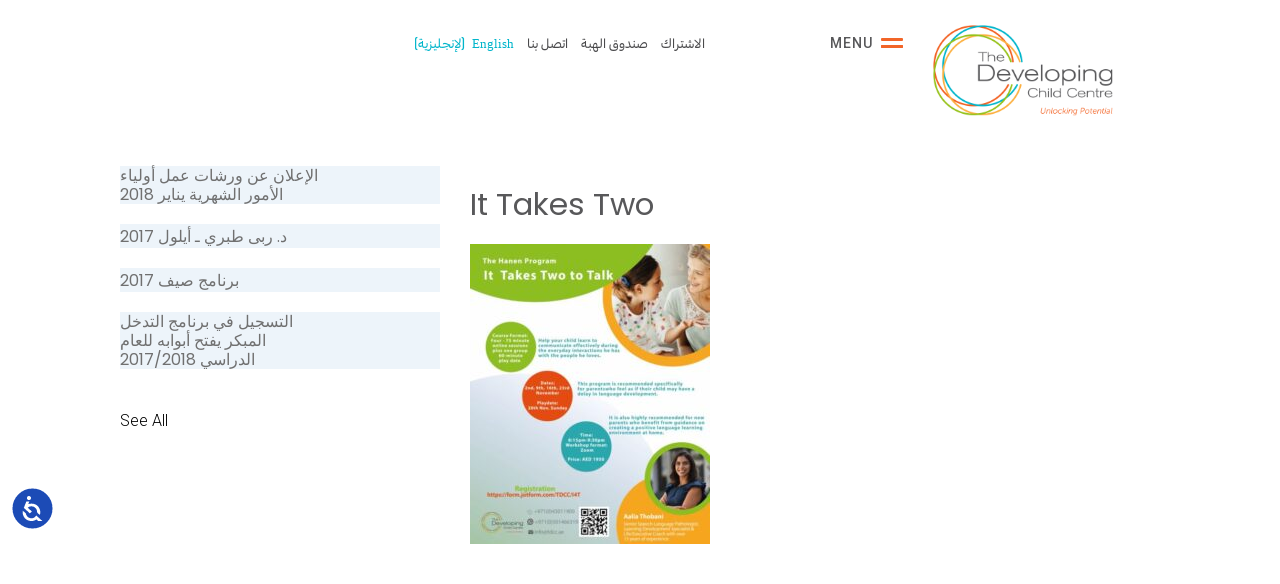

--- FILE ---
content_type: text/html; charset=UTF-8
request_url: https://tdcc.ae/it-takes-two-2/?lang=ar
body_size: 9138
content:
<!DOCTYPE html>
<html dir="rtl" lang="ar" prefix="og: https://ogp.me/ns#">
<head>
<!-- Global site tag (gtag.js) - Google Analytics -->
<script async src="https://www.googletagmanager.com/gtag/js?id=UA-111385418-1"></script>
<script>
  window.dataLayer = window.dataLayer || [];
  function gtag(){dataLayer.push(arguments);}
  gtag('js', new Date());

  gtag('config', 'UA-111385418-1');
</script>
<meta charset="UTF-8">
<meta name="viewport" content="width=device-width, initial-scale=1">
<link rel="profile" href="http://gmpg.org/xfn/11">
<script src="https://kit.fontawesome.com/a3fcfde5e9.js" crossorigin="anonymous"></script>
    <link rel="stylesheet" type="text/css" href="//cdn.jsdelivr.net/npm/slick-carousel@1.8.1/slick/slick.css"/>	
 <link rel="stylesheet" href="https://stackpath.bootstrapcdn.com/bootstrap/4.5.0/css/bootstrap.min.css" integrity="sha384-9aIt2nRpC12Uk9gS9baDl411NQApFmC26EwAOH8WgZl5MYYxFfc+NcPb1dKGj7Sk" crossorigin="anonymous">
  <link href="https://fonts.googleapis.com/css?family=Lato:300,400,700" rel="stylesheet"> 
<link href="https://fonts.googleapis.com/css2?family=Roboto:wght@300;400;500;700;900&display=swap" rel="stylesheet">
<link rel="preconnect" href="https://fonts.gstatic.com"> 
<link href="https://fonts.googleapis.com/css2?family=Poppins:wght@400;500;700&display=swap" rel="stylesheet">
  <link rel="stylesheet" href="https://tdcc.ae/wp-content/themes/tdcc/css/libs/animate.css">
	<style>img:is([sizes="auto" i], [sizes^="auto," i]) { contain-intrinsic-size: 3000px 1500px }</style>
	<link rel="alternate" hreflang="en" href="https://tdcc.ae/the-hanen-program-it-takes-two-to-talk-aalia/it-takes-two/" />
<link rel="alternate" hreflang="ar" href="https://tdcc.ae/it-takes-two-2/?lang=ar" />

<!-- تحسين محرك البحث بواسطة رانك ماث - https://rankmath.com/ -->
<title>It Takes Two - The Developing Child Centre</title>
<meta name="robots" content="index, follow, max-snippet:-1, max-video-preview:-1, max-image-preview:large"/>
<link rel="canonical" href="https://tdcc.ae/it-takes-two-2/?lang=ar" />
<meta property="og:locale" content="ar_AR" />
<meta property="og:type" content="article" />
<meta property="og:title" content="It Takes Two - The Developing Child Centre" />
<meta property="og:url" content="https://tdcc.ae/it-takes-two-2/?lang=ar" />
<meta property="og:site_name" content="The Developing Child Centre" />
<meta property="article:publisher" content="https://www.facebook.com/TheTDCC/" />
<meta property="og:image" content="https://tdcc.ae/wp-content/uploads/2022/10/It-Takes-Two-.jpg" />
<meta property="og:image:secure_url" content="https://tdcc.ae/wp-content/uploads/2022/10/It-Takes-Two-.jpg" />
<meta property="og:image:width" content="457" />
<meta property="og:image:height" content="572" />
<meta property="og:image:alt" content="It Takes Two" />
<meta property="og:image:type" content="image/jpeg" />
<meta name="twitter:card" content="summary_large_image" />
<meta name="twitter:title" content="It Takes Two - The Developing Child Centre" />
<meta name="twitter:site" content="@TheTDCC" />
<meta name="twitter:creator" content="@TheTDCC" />
<meta name="twitter:image" content="https://tdcc.ae/wp-content/uploads/2022/10/It-Takes-Two-.jpg" />
<!-- /إضافة تحسين محركات البحث لووردبريس Rank Math -->

<link rel="alternate" type="application/rss+xml" title="The Developing Child Centre &laquo; الخلاصة" href="https://tdcc.ae/feed/?lang=ar" />
<link rel="alternate" type="application/rss+xml" title="The Developing Child Centre &laquo; خلاصة التعليقات" href="https://tdcc.ae/comments/feed/?lang=ar" />
<link rel="alternate" type="application/rss+xml" title="The Developing Child Centre &laquo; It Takes Two خلاصة التعليقات" href="https://tdcc.ae/feed/?lang=ar&#038;attachment_id=6046" />
<script type="text/javascript">
/* <![CDATA[ */
window._wpemojiSettings = {"baseUrl":"https:\/\/s.w.org\/images\/core\/emoji\/16.0.1\/72x72\/","ext":".png","svgUrl":"https:\/\/s.w.org\/images\/core\/emoji\/16.0.1\/svg\/","svgExt":".svg","source":{"concatemoji":"https:\/\/tdcc.ae\/wp-includes\/js\/wp-emoji-release.min.js?ver=6.8.3"}};
/*! This file is auto-generated */
!function(s,n){var o,i,e;function c(e){try{var t={supportTests:e,timestamp:(new Date).valueOf()};sessionStorage.setItem(o,JSON.stringify(t))}catch(e){}}function p(e,t,n){e.clearRect(0,0,e.canvas.width,e.canvas.height),e.fillText(t,0,0);var t=new Uint32Array(e.getImageData(0,0,e.canvas.width,e.canvas.height).data),a=(e.clearRect(0,0,e.canvas.width,e.canvas.height),e.fillText(n,0,0),new Uint32Array(e.getImageData(0,0,e.canvas.width,e.canvas.height).data));return t.every(function(e,t){return e===a[t]})}function u(e,t){e.clearRect(0,0,e.canvas.width,e.canvas.height),e.fillText(t,0,0);for(var n=e.getImageData(16,16,1,1),a=0;a<n.data.length;a++)if(0!==n.data[a])return!1;return!0}function f(e,t,n,a){switch(t){case"flag":return n(e,"\ud83c\udff3\ufe0f\u200d\u26a7\ufe0f","\ud83c\udff3\ufe0f\u200b\u26a7\ufe0f")?!1:!n(e,"\ud83c\udde8\ud83c\uddf6","\ud83c\udde8\u200b\ud83c\uddf6")&&!n(e,"\ud83c\udff4\udb40\udc67\udb40\udc62\udb40\udc65\udb40\udc6e\udb40\udc67\udb40\udc7f","\ud83c\udff4\u200b\udb40\udc67\u200b\udb40\udc62\u200b\udb40\udc65\u200b\udb40\udc6e\u200b\udb40\udc67\u200b\udb40\udc7f");case"emoji":return!a(e,"\ud83e\udedf")}return!1}function g(e,t,n,a){var r="undefined"!=typeof WorkerGlobalScope&&self instanceof WorkerGlobalScope?new OffscreenCanvas(300,150):s.createElement("canvas"),o=r.getContext("2d",{willReadFrequently:!0}),i=(o.textBaseline="top",o.font="600 32px Arial",{});return e.forEach(function(e){i[e]=t(o,e,n,a)}),i}function t(e){var t=s.createElement("script");t.src=e,t.defer=!0,s.head.appendChild(t)}"undefined"!=typeof Promise&&(o="wpEmojiSettingsSupports",i=["flag","emoji"],n.supports={everything:!0,everythingExceptFlag:!0},e=new Promise(function(e){s.addEventListener("DOMContentLoaded",e,{once:!0})}),new Promise(function(t){var n=function(){try{var e=JSON.parse(sessionStorage.getItem(o));if("object"==typeof e&&"number"==typeof e.timestamp&&(new Date).valueOf()<e.timestamp+604800&&"object"==typeof e.supportTests)return e.supportTests}catch(e){}return null}();if(!n){if("undefined"!=typeof Worker&&"undefined"!=typeof OffscreenCanvas&&"undefined"!=typeof URL&&URL.createObjectURL&&"undefined"!=typeof Blob)try{var e="postMessage("+g.toString()+"("+[JSON.stringify(i),f.toString(),p.toString(),u.toString()].join(",")+"));",a=new Blob([e],{type:"text/javascript"}),r=new Worker(URL.createObjectURL(a),{name:"wpTestEmojiSupports"});return void(r.onmessage=function(e){c(n=e.data),r.terminate(),t(n)})}catch(e){}c(n=g(i,f,p,u))}t(n)}).then(function(e){for(var t in e)n.supports[t]=e[t],n.supports.everything=n.supports.everything&&n.supports[t],"flag"!==t&&(n.supports.everythingExceptFlag=n.supports.everythingExceptFlag&&n.supports[t]);n.supports.everythingExceptFlag=n.supports.everythingExceptFlag&&!n.supports.flag,n.DOMReady=!1,n.readyCallback=function(){n.DOMReady=!0}}).then(function(){return e}).then(function(){var e;n.supports.everything||(n.readyCallback(),(e=n.source||{}).concatemoji?t(e.concatemoji):e.wpemoji&&e.twemoji&&(t(e.twemoji),t(e.wpemoji)))}))}((window,document),window._wpemojiSettings);
/* ]]> */
</script>
<style id='wp-emoji-styles-inline-css' type='text/css'>

	img.wp-smiley, img.emoji {
		display: inline !important;
		border: none !important;
		box-shadow: none !important;
		height: 1em !important;
		width: 1em !important;
		margin: 0 0.07em !important;
		vertical-align: -0.1em !important;
		background: none !important;
		padding: 0 !important;
	}
</style>
<link rel='stylesheet' id='contact-form-7-css' href='https://tdcc.ae/wp-content/plugins/contact-form-7/includes/css/styles.css?ver=6.1.4' type='text/css' media='all' />
<link rel='stylesheet' id='contact-form-7-rtl-css' href='https://tdcc.ae/wp-content/plugins/contact-form-7/includes/css/styles-rtl.css?ver=6.1.4' type='text/css' media='all' />
<link rel='stylesheet' id='wpml-legacy-horizontal-list-0-css' href='//tdcc.ae/wp-content/plugins/sitepress-multilingual-cms/templates/language-switchers/legacy-list-horizontal/style.css?ver=1' type='text/css' media='all' />
<link rel='stylesheet' id='wpml-menu-item-0-css' href='//tdcc.ae/wp-content/plugins/sitepress-multilingual-cms/templates/language-switchers/menu-item/style.css?ver=1' type='text/css' media='all' />
<link rel='stylesheet' id='tdcc-style-css' href='https://tdcc.ae/wp-content/themes/tdcc/style.css?ver=6.8.3' type='text/css' media='all' />
<script type="text/javascript" src="https://tdcc.ae/wp-includes/js/jquery/jquery.min.js?ver=3.7.1" id="jquery-core-js"></script>
<script type="text/javascript" src="https://tdcc.ae/wp-includes/js/jquery/jquery-migrate.min.js?ver=3.4.1" id="jquery-migrate-js"></script>
<link rel="https://api.w.org/" href="https://tdcc.ae/wp-json/?lang=ar" /><link rel="alternate" title="JSON" type="application/json" href="https://tdcc.ae/wp-json/wp/v2/media/6046/?lang=ar" /><link rel="EditURI" type="application/rsd+xml" title="RSD" href="https://tdcc.ae/xmlrpc.php?rsd" />
<link rel="stylesheet" href="https://tdcc.ae/wp-content/themes/tdcc/rtl.css" type="text/css" media="screen" /><meta name="generator" content="WordPress 6.8.3" />
<link rel='shortlink' href='https://tdcc.ae/?p=6046&#038;lang=ar' />
<link rel="alternate" title="oEmbed (JSON)" type="application/json+oembed" href="https://tdcc.ae/wp-json/oembed/1.0/embed/?lang=ar&#038;url=https%3A%2F%2Ftdcc.ae%2Fit-takes-two-2%2F%3Flang%3Dar" />
<link rel="alternate" title="oEmbed (XML)" type="text/xml+oembed" href="https://tdcc.ae/wp-json/oembed/1.0/embed/?lang=ar&#038;url=https%3A%2F%2Ftdcc.ae%2Fit-takes-two-2%2F%3Flang%3Dar&#038;format=xml" />
<meta name="generator" content="WPML ver:4.2.1 stt:5,1;" />
<style type="text/css">.recentcomments a{display:inline !important;padding:0 !important;margin:0 !important;}</style>		<style type="text/css" id="wp-custom-css">
			@media (min-width: 992px)
	.col-lg-7 {
	max-width:100%!important;
}		</style>
		<meta property="og:title" content="The Developing Child Centre" />
<meta property="og:type" content="image" />
<meta property="og:url" content="http://www.www.tdcc.ae" />
<meta property="og:image" content="http://www.tdcc.ae/wp-content/uploads/2017/06/slider1_1172x767_acf_cropped.jpg" />
<meta name="twitter:image" content="http://www.tdcc.ae/wp-content/uploads/2017/06/slider1_1172x767_acf_cropped.jpg" />
<meta name="twitter:description" content="The Developing Child Centre (TDCC) provides support to families and children struggling with learning and/or developmental differences. From concept to delivery, we produced this corporate video to share TDCC’s mission and story." />
<meta name="og:description" content="The Developing Child Centre (TDCC) provides support to families and children struggling with learning and/or developmental differences. From concept to delivery, we produced this corporate video to share TDCC’s mission and story." />
</head>

<body class="rtl attachment wp-singular attachment-template-default single single-attachment postid-6046 attachmentid-6046 attachment-jpeg wp-theme-tdcc group-blog">	
 
	
	
<div id="new-menu">
	<ul id="menu-menu-1" class="menu"><li id="menu-item-2529" class="menu-item menu-item-type-custom menu-item-object-custom menu-item-has-children menu-item-2529"><a href="#">About TDCC</a>
<ul class="sub-menu">
	<li id="menu-item-2550" class="menu-item menu-item-type-post_type menu-item-object-page menu-item-2550"><a href="https://tdcc.ae/about-tdcc/why/">Why TDCC?</a></li>
	<li id="menu-item-210" class="menu-item menu-item-type-post_type menu-item-object-page menu-item-210"><a href="https://tdcc.ae/%d8%b9%d9%86-%d8%a7%d9%84%d9%85%d8%b1%d9%83%d8%b2/%d9%81%d8%b1%d9%8a%d9%82-%d8%b9%d9%85%d9%84%d9%86%d8%a7/?lang=ar">Our Team</a></li>
	<li id="menu-item-2607" class="menu-item menu-item-type-post_type menu-item-object-page menu-item-2607"><a href="https://tdcc.ae/about-tdcc/our-facility/">Our Facility</a></li>
	<li id="menu-item-2606" class="menu-item menu-item-type-post_type menu-item-object-page menu-item-2606"><a href="https://tdcc.ae/about-tdcc/insurance/">Insurance</a></li>
	<li id="menu-item-2605" class="menu-item menu-item-type-post_type menu-item-object-page menu-item-2605"><a href="https://tdcc.ae/about-tdcc/press/">TDCC News</a></li>
</ul>
</li>
<li id="menu-item-2534" class="menu-item menu-item-type-custom menu-item-object-custom menu-item-has-children menu-item-2534"><a href="#">Diagnosis &#038; Assessment</a>
<ul class="sub-menu">
	<li id="menu-item-2696" class="menu-item menu-item-type-post_type menu-item-object-page menu-item-2696"><a href="https://tdcc.ae/diagnosis-and-assessment/psycho-educational-assessment-uae/">Psycho-Educational Assessments</a></li>
	<li id="menu-item-2695" class="menu-item menu-item-type-post_type menu-item-object-page menu-item-2695"><a href="https://tdcc.ae/diagnosis-and-assessment/developmental-assesment-psych/">Developmental Assessments</a></li>
	<li id="menu-item-2694" class="menu-item menu-item-type-post_type menu-item-object-page menu-item-2694"><a href="https://tdcc.ae/diagnosis-and-assessment/social-emotional-behavioral-assessment/">Social, Emotional &#038; Behavioral Assessments</a></li>
	<li id="menu-item-2693" class="menu-item menu-item-type-post_type menu-item-object-page menu-item-2693"><a href="https://tdcc.ae/diagnosis-and-assessment/multi-disciplinary-assessments/">Multi-Disciplinary Assessments</a></li>
	<li id="menu-item-2692" class="menu-item menu-item-type-post_type menu-item-object-page menu-item-2692"><a href="https://tdcc.ae/diagnosis-and-assessment/tele-psychology/">Speech and Language Assessments</a></li>
	<li id="menu-item-4565" class="menu-item menu-item-type-post_type menu-item-object-page menu-item-4565"><a href="https://tdcc.ae/occupational-assessment/">Occupational Therapy Assessments</a></li>
</ul>
</li>
<li id="menu-item-2532" class="menu-item menu-item-type-custom menu-item-object-custom menu-item-has-children menu-item-2532"><a href="#">Psychology</a>
<ul class="sub-menu">
	<li id="menu-item-2585" class="menu-item menu-item-type-post_type menu-item-object-page menu-item-2585"><a href="https://tdcc.ae/psychology/counseling-dubai-uae/">Counselling</a></li>
	<li id="menu-item-2589" class="menu-item menu-item-type-post_type menu-item-object-page menu-item-2589"><a href="https://tdcc.ae/psychology/3-to-12-yrs-old-children/">Children (3-12 yrs)</a></li>
	<li id="menu-item-2595" class="menu-item menu-item-type-post_type menu-item-object-page menu-item-2595"><a href="https://tdcc.ae/psychology/12-18-yrs-adolescent/">Adolescent (12-18yrs)</a></li>
	<li id="menu-item-2594" class="menu-item menu-item-type-post_type menu-item-object-page menu-item-2594"><a href="https://tdcc.ae/psychology/parent-and-child-relationship-tdccuae/">Parent and Child Relationship</a></li>
	<li id="menu-item-3330" class="menu-item menu-item-type-post_type menu-item-object-page menu-item-3330"><a href="https://tdcc.ae/psychology/tele-psychology/">Tele-psychology</a></li>
</ul>
</li>
<li id="menu-item-2536" class="menu-item menu-item-type-custom menu-item-object-custom menu-item-has-children menu-item-2536"><a href="#">Therapy</a>
<ul class="sub-menu">
	<li id="menu-item-2750" class="menu-item menu-item-type-post_type menu-item-object-page menu-item-2750"><a href="https://tdcc.ae/therapy/slt/">Speech and Language Therapy</a></li>
	<li id="menu-item-2749" class="menu-item menu-item-type-post_type menu-item-object-page menu-item-2749"><a href="https://tdcc.ae/therapy/olt/">Occupational Therapy</a></li>
	<li id="menu-item-6195" class="menu-item menu-item-type-post_type menu-item-object-page menu-item-6195"><a href="https://tdcc.ae/therapy/psychomotor-therapy/">Psychomotor Therapy</a></li>
	<li id="menu-item-2748" class="menu-item menu-item-type-post_type menu-item-object-page menu-item-2748"><a href="https://tdcc.ae/therapy/behavioral-therapy/">Behavioral Therapy (ABA)</a></li>
	<li id="menu-item-2747" class="menu-item menu-item-type-post_type menu-item-object-page menu-item-2747"><a href="https://tdcc.ae/therapy/educational-therapy/">Educational Therapy</a></li>
	<li id="menu-item-2746" class="menu-item menu-item-type-post_type menu-item-object-page menu-item-2746"><a href="https://tdcc.ae/therapy/tele-therapy/">Tele-therapy</a></li>
	<li id="menu-item-2745" class="menu-item menu-item-type-post_type menu-item-object-page menu-item-2745"><a href="https://tdcc.ae/therapy/spot-therapy-dubai/">SPOT Therapy</a></li>
	<li id="menu-item-2744" class="menu-item menu-item-type-post_type menu-item-object-page menu-item-2744"><a href="https://tdcc.ae/therapy/the-listening-program/">The Listening Program</a></li>
	<li id="menu-item-7572" class="menu-item menu-item-type-post_type menu-item-object-page menu-item-7572"><a href="https://tdcc.ae/therapy/tomatis-therapy-listening-program-dubai-2023/">Tomatis Listening Therapy</a></li>
	<li id="menu-item-2743" class="menu-item menu-item-type-post_type menu-item-object-page menu-item-2743"><a href="https://tdcc.ae/therapy/sensory-integration-therapy/">Sensory Integration Therapy</a></li>
	<li id="menu-item-7536" class="menu-item menu-item-type-post_type menu-item-object-page menu-item-7536"><a href="https://tdcc.ae/therapy/visual-perception-therapy/">Visual Perception Therapy</a></li>
	<li id="menu-item-7571" class="menu-item menu-item-type-post_type menu-item-object-page menu-item-7571"><a href="https://tdcc.ae/therapy/neurofeedback-therapy/">Neurofeedback Therapy</a></li>
	<li id="menu-item-21461" class="menu-item menu-item-type-custom menu-item-object-custom menu-item-21461"><a href="https://brainlinks.tdcc.ae/">Brainlinks</a></li>
	<li id="menu-item-2742" class="menu-item menu-item-type-post_type menu-item-object-page menu-item-2742"><a href="https://tdcc.ae/therapy/handwriting/">Handwriting</a></li>
	<li id="menu-item-2741" class="menu-item menu-item-type-post_type menu-item-object-page menu-item-2741"><a href="https://tdcc.ae/therapy/feeding-therapy/">Feeding Therapy</a></li>
</ul>
</li>
<li id="menu-item-2538" class="menu-item menu-item-type-custom menu-item-object-custom menu-item-has-children menu-item-2538"><a href="#">Intensive Intervention Program</a>
<ul class="sub-menu">
	<li id="menu-item-2713" class="menu-item menu-item-type-post_type menu-item-object-page menu-item-2713"><a href="https://tdcc.ae/full-day-program/school-readiness-program-2yrs-8yrs/">School Readiness Program (2yrs – 8yrs)</a></li>
	<li id="menu-item-2712" class="menu-item menu-item-type-post_type menu-item-object-page menu-item-2712"><a href="https://tdcc.ae/full-day-program/aba-program-dubai/">ABA Program</a></li>
	<li id="menu-item-2711" class="menu-item menu-item-type-post_type menu-item-object-page menu-item-2711"><a href="https://tdcc.ae/full-day-program/transitional-program/">Transitional Program</a></li>
	<li id="menu-item-2710" class="menu-item menu-item-type-post_type menu-item-object-page menu-item-2710"><a href="https://tdcc.ae/full-day-program/holiday-programs/">Holiday Programs</a></li>
	<li id="menu-item-2709" class="menu-item menu-item-type-post_type menu-item-object-page menu-item-2709"><a href="https://tdcc.ae/full-day-program/empower-program-8yrs/">Empower Program 8yrs+</a></li>
</ul>
</li>
<li id="menu-item-2542" class="menu-item menu-item-type-custom menu-item-object-custom menu-item-has-children menu-item-2542"><a href="#">School Services</a>
<ul class="sub-menu">
	<li id="menu-item-2679" class="menu-item menu-item-type-post_type menu-item-object-page menu-item-2679"><a href="https://tdcc.ae/school-services/behaviour-and-learning-support-assistants/">Behaviour and learning support assistants</a></li>
	<li id="menu-item-2678" class="menu-item menu-item-type-post_type menu-item-object-page menu-item-2678"><a href="https://tdcc.ae/school-services/outreach-school-therapy/">Outreach School Therapy</a></li>
	<li id="menu-item-2677" class="menu-item menu-item-type-post_type menu-item-object-page menu-item-2677"><a href="https://tdcc.ae/school-services/consulting/">Consulting</a></li>
	<li id="menu-item-2676" class="menu-item menu-item-type-post_type menu-item-object-page menu-item-2676"><a href="https://tdcc.ae/school-services/teacher-professional-development/">Teacher Professional Development</a></li>
	<li id="menu-item-2675" class="menu-item menu-item-type-post_type menu-item-object-page menu-item-2675"><a href="https://tdcc.ae/school-services/peer-to-peer-support-program/">Peer to Peer Support Program</a></li>
	<li id="menu-item-2674" class="menu-item menu-item-type-post_type menu-item-object-page menu-item-2674"><a href="https://tdcc.ae/school-services/school-screening/">School screening</a></li>
</ul>
</li>
<li id="menu-item-2544" class="menu-item menu-item-type-custom menu-item-object-custom menu-item-has-children menu-item-2544"><a href="#">Professional Development</a>
<ul class="sub-menu">
	<li id="menu-item-2638" class="menu-item menu-item-type-post_type menu-item-object-page menu-item-2638"><a href="https://tdcc.ae/pd-training/teacher-professional-training/">Professional Training</a></li>
</ul>
</li>
<li id="menu-item-2546" class="menu-item menu-item-type-custom menu-item-object-custom menu-item-has-children menu-item-2546"><a href="#">TDCC Community</a>
<ul class="sub-menu">
	<li id="menu-item-2659" class="menu-item menu-item-type-post_type menu-item-object-page menu-item-2659"><a href="https://tdcc.ae/tdcc-community/workshops/">Workshops</a></li>
</ul>
</li>
<li id="menu-item-4983" class="menu-item menu-item-type-custom menu-item-object-custom menu-item-has-children menu-item-4983"><a href="#">Expert Partners</a>
<ul class="sub-menu">
	<li id="menu-item-4971" class="menu-item menu-item-type-post_type menu-item-object-page menu-item-4971"><a href="https://tdcc.ae/expert-partners/partners/">Partners</a></li>
</ul>
</li>
</ul></div>	

<div class="container-fluid" id="new-header">
	 <div class="container">
		  <div class="row">
    <div class="col-lg-3 col-md-3 col-5 logo">
        <a href="https://tdcc.ae/?lang=ar"><img src="https://tdcc.ae/wp-content/uploads/2017/08/the-developing-child-centre.png" /></a>
    </div>
    <div class="col-lg-9 col-md-9 col-7 nav-area">
		
		<a class="hidden-menu">Menu <span></span></a>
        
        <div id="secondary-menu">
            <ul id="menu-secondary-header-menu-arabic" class="menu"><li id="menu-item-wpml-ls-4-en" class="menu-item wpml-ls-slot-4 wpml-ls-item wpml-ls-item-en wpml-ls-menu-item wpml-ls-first-item menu-item-type-wpml_ls_menu_item menu-item-object-wpml_ls_menu_item menu-item-wpml-ls-4-en"><a href="https://tdcc.ae/the-hanen-program-it-takes-two-to-talk-aalia/it-takes-two/" title="الإنجليزية"><span class="wpml-ls-native">English</span><span class="wpml-ls-display"><span class="wpml-ls-bracket"> (</span>الإنجليزية<span class="wpml-ls-bracket">)</span></span></a></li>
<li id="menu-item-wpml-ls-4-ar" class="menu-item wpml-ls-slot-4 wpml-ls-item wpml-ls-item-ar wpml-ls-current-language wpml-ls-menu-item wpml-ls-last-item menu-item-type-wpml_ls_menu_item menu-item-object-wpml_ls_menu_item menu-item-wpml-ls-4-ar"><a href="https://tdcc.ae/it-takes-two-2/?lang=ar" title="العربية"><span class="wpml-ls-native">العربية</span><span class="wpml-ls-display"><span class="wpml-ls-bracket"> (</span>العربية<span class="wpml-ls-bracket">)</span></span></a></li>
<li id="menu-item-1599" class="menu-item menu-item-type-post_type menu-item-object-page menu-item-1599"><a href="https://tdcc.ae/%d8%a7%d8%aa%d8%b5%d9%84-%d8%a8%d9%86%d8%a7/?lang=ar">اتصل بنا</a></li>
<li id="menu-item-1376" class="menu-item menu-item-type-post_type menu-item-object-page menu-item-1376"><a href="https://tdcc.ae/1371-2/?lang=ar">صندوق الهبة</a></li>
<li id="menu-item-1595" class="menu-item menu-item-type-post_type menu-item-object-page menu-item-1595"><a href="https://tdcc.ae/%d8%a7%d9%84%d8%a7%d8%b4%d8%aa%d8%b1%d8%a7%d9%83/?lang=ar">الاشتراك</a></li>
</ul>        </div>
		
		
        
       
    </div>  
              <div class="col-12" id="mobile-menu" style="display: none">
                  <ul id="menu-secondary-header-menu-arabic-1" class="menu"><li class="menu-item wpml-ls-slot-4 wpml-ls-item wpml-ls-item-en wpml-ls-menu-item wpml-ls-first-item menu-item-type-wpml_ls_menu_item menu-item-object-wpml_ls_menu_item menu-item-wpml-ls-4-en"><a href="https://tdcc.ae/the-hanen-program-it-takes-two-to-talk-aalia/it-takes-two/" title="الإنجليزية"><span class="wpml-ls-native">English</span><span class="wpml-ls-display"><span class="wpml-ls-bracket"> (</span>الإنجليزية<span class="wpml-ls-bracket">)</span></span></a></li>
<li class="menu-item wpml-ls-slot-4 wpml-ls-item wpml-ls-item-ar wpml-ls-current-language wpml-ls-menu-item wpml-ls-last-item menu-item-type-wpml_ls_menu_item menu-item-object-wpml_ls_menu_item menu-item-wpml-ls-4-ar"><a href="https://tdcc.ae/it-takes-two-2/?lang=ar" title="العربية"><span class="wpml-ls-native">العربية</span><span class="wpml-ls-display"><span class="wpml-ls-bracket"> (</span>العربية<span class="wpml-ls-bracket">)</span></span></a></li>
<li class="menu-item menu-item-type-post_type menu-item-object-page menu-item-1599"><a href="https://tdcc.ae/%d8%a7%d8%aa%d8%b5%d9%84-%d8%a8%d9%86%d8%a7/?lang=ar">اتصل بنا</a></li>
<li class="menu-item menu-item-type-post_type menu-item-object-page menu-item-1376"><a href="https://tdcc.ae/1371-2/?lang=ar">صندوق الهبة</a></li>
<li class="menu-item menu-item-type-post_type menu-item-object-page menu-item-1595"><a href="https://tdcc.ae/%d8%a7%d9%84%d8%a7%d8%b4%d8%aa%d8%b1%d8%a7%d9%83/?lang=ar">الاشتراك</a></li>
</ul>              </div>
		</div> 
</div>   
</div>	<div class="container-fluid" id="single-post">
    <div class="container">
    	<div class="row">
            <div class="col-lg-8 col-md-8 col-12 post-body">
                <div class="single-featured">
                                    </div>    
                <h1>It Takes Two</h1>
                <p class="attachment"><a href='https://tdcc.ae/wp-content/uploads/2022/10/It-Takes-Two-.jpg'><img fetchpriority="high" decoding="async" width="240" height="300" src="https://tdcc.ae/wp-content/uploads/2022/10/It-Takes-Two--240x300.jpg" class="attachment-medium size-medium" alt="It Takes Two 3" srcset="https://tdcc.ae/wp-content/uploads/2022/10/It-Takes-Two--240x300.jpg 240w, https://tdcc.ae/wp-content/uploads/2022/10/It-Takes-Two-.jpg 457w" sizes="(max-width: 240px) 100vw, 240px"></a></p>
  
                
                            </div>      
   
            <div class="col-lg-4 col-md-4 col-12 new-sidebar">
                <div class="related-single" id="main-body">
                                <div class="related-page news-related">
                     <a href="https://tdcc.ae/%d8%a7%d9%84%d8%a5%d8%b9%d9%84%d8%a7%d9%86-%d8%b9%d9%86-%d9%88%d8%b1%d8%b4%d8%a7%d8%aa-%d8%b9%d9%85%d9%84-%d8%a3%d9%88%d9%84%d9%8a%d8%a7%d8%a1-%d8%a7%d9%84%d8%a3%d9%85%d9%88%d8%b1-%d8%a7%d9%84%d8%b4/?lang=ar"></a>
                     <h3><a href="https://tdcc.ae/%d8%a7%d9%84%d8%a5%d8%b9%d9%84%d8%a7%d9%86-%d8%b9%d9%86-%d9%88%d8%b1%d8%b4%d8%a7%d8%aa-%d8%b9%d9%85%d9%84-%d8%a3%d9%88%d9%84%d9%8a%d8%a7%d8%a1-%d8%a7%d9%84%d8%a3%d9%85%d9%88%d8%b1-%d8%a7%d9%84%d8%b4/?lang=ar">الإعلان عن ورشات عمل أولياء الأمور الشهرية يناير 2018 </a></h3>
                </div>    
                            <div class="related-page news-related">
                     <a href="https://tdcc.ae/%d8%af-%d8%b1%d8%a8%d9%89-%d8%b7%d8%a8%d8%b1%d9%8a-%d9%80-%d8%a3%d9%8a%d9%84%d9%88%d9%84-2017/?lang=ar"></a>
                     <h3><a href="https://tdcc.ae/%d8%af-%d8%b1%d8%a8%d9%89-%d8%b7%d8%a8%d8%b1%d9%8a-%d9%80-%d8%a3%d9%8a%d9%84%d9%88%d9%84-2017/?lang=ar">د. ربى طبري  ـ  أيلول 2017 </a></h3>
                </div>    
                            <div class="related-page news-related">
                     <a href="https://tdcc.ae/%d8%a8%d8%b1%d9%86%d8%a7%d9%85%d8%ac-%d8%b5%d9%8a%d9%81-2017/?lang=ar"></a>
                     <h3><a href="https://tdcc.ae/%d8%a8%d8%b1%d9%86%d8%a7%d9%85%d8%ac-%d8%b5%d9%8a%d9%81-2017/?lang=ar">برنامج صيف 2017 </a></h3>
                </div>    
                            <div class="related-page news-related">
                     <a href="https://tdcc.ae/%d8%a7%d9%84%d8%aa%d8%b3%d8%ac%d9%8a%d9%84-%d9%81%d9%8a-%d8%a8%d8%b1%d9%86%d8%a7%d9%85%d8%ac-%d8%a7%d9%84%d8%aa%d8%af%d8%ae%d9%84-%d8%a7%d9%84%d9%85%d8%a8%d9%83%d8%b1-%d9%8a%d9%81%d8%aa%d8%ad-%d8%a3/?lang=ar"></a>
                     <h3><a href="https://tdcc.ae/%d8%a7%d9%84%d8%aa%d8%b3%d8%ac%d9%8a%d9%84-%d9%81%d9%8a-%d8%a8%d8%b1%d9%86%d8%a7%d9%85%d8%ac-%d8%a7%d9%84%d8%aa%d8%af%d8%ae%d9%84-%d8%a7%d9%84%d9%85%d8%a8%d9%83%d8%b1-%d9%8a%d9%81%d8%aa%d8%ad-%d8%a3/?lang=ar">التسجيل في  برنامج التدخل المبكر يفتح أبوابه للعام الدراسي 2017/2018 </a></h3>
                </div>    
                                                </div>
                <a href="https://tdcc.ae/?lang=ar/about-tdcc/press" class="all">See All</a>
            </div>
        </div> 
    </div>    
</div>  

<div class="container-fluid" id="footer">
    <div class="container">
        <div class="row">
            <div class="col-12 footer-links">
                <ul id="menu-menu-2" class="menu"><li class="menu-item menu-item-type-custom menu-item-object-custom menu-item-has-children menu-item-2529"><a href="#">About TDCC</a>
<ul class="sub-menu">
	<li class="menu-item menu-item-type-post_type menu-item-object-page menu-item-2550"><a href="https://tdcc.ae/about-tdcc/why/">Why TDCC?</a></li>
	<li class="menu-item menu-item-type-post_type menu-item-object-page menu-item-210"><a href="https://tdcc.ae/%d8%b9%d9%86-%d8%a7%d9%84%d9%85%d8%b1%d9%83%d8%b2/%d9%81%d8%b1%d9%8a%d9%82-%d8%b9%d9%85%d9%84%d9%86%d8%a7/?lang=ar">Our Team</a></li>
	<li class="menu-item menu-item-type-post_type menu-item-object-page menu-item-2607"><a href="https://tdcc.ae/about-tdcc/our-facility/">Our Facility</a></li>
	<li class="menu-item menu-item-type-post_type menu-item-object-page menu-item-2606"><a href="https://tdcc.ae/about-tdcc/insurance/">Insurance</a></li>
	<li class="menu-item menu-item-type-post_type menu-item-object-page menu-item-2605"><a href="https://tdcc.ae/about-tdcc/press/">TDCC News</a></li>
</ul>
</li>
<li class="menu-item menu-item-type-custom menu-item-object-custom menu-item-has-children menu-item-2534"><a href="#">Diagnosis &#038; Assessment</a>
<ul class="sub-menu">
	<li class="menu-item menu-item-type-post_type menu-item-object-page menu-item-2696"><a href="https://tdcc.ae/diagnosis-and-assessment/psycho-educational-assessment-uae/">Psycho-Educational Assessments</a></li>
	<li class="menu-item menu-item-type-post_type menu-item-object-page menu-item-2695"><a href="https://tdcc.ae/diagnosis-and-assessment/developmental-assesment-psych/">Developmental Assessments</a></li>
	<li class="menu-item menu-item-type-post_type menu-item-object-page menu-item-2694"><a href="https://tdcc.ae/diagnosis-and-assessment/social-emotional-behavioral-assessment/">Social, Emotional &#038; Behavioral Assessments</a></li>
	<li class="menu-item menu-item-type-post_type menu-item-object-page menu-item-2693"><a href="https://tdcc.ae/diagnosis-and-assessment/multi-disciplinary-assessments/">Multi-Disciplinary Assessments</a></li>
	<li class="menu-item menu-item-type-post_type menu-item-object-page menu-item-2692"><a href="https://tdcc.ae/diagnosis-and-assessment/tele-psychology/">Speech and Language Assessments</a></li>
	<li class="menu-item menu-item-type-post_type menu-item-object-page menu-item-4565"><a href="https://tdcc.ae/occupational-assessment/">Occupational Therapy Assessments</a></li>
</ul>
</li>
<li class="menu-item menu-item-type-custom menu-item-object-custom menu-item-has-children menu-item-2532"><a href="#">Psychology</a>
<ul class="sub-menu">
	<li class="menu-item menu-item-type-post_type menu-item-object-page menu-item-2585"><a href="https://tdcc.ae/psychology/counseling-dubai-uae/">Counselling</a></li>
	<li class="menu-item menu-item-type-post_type menu-item-object-page menu-item-2589"><a href="https://tdcc.ae/psychology/3-to-12-yrs-old-children/">Children (3-12 yrs)</a></li>
	<li class="menu-item menu-item-type-post_type menu-item-object-page menu-item-2595"><a href="https://tdcc.ae/psychology/12-18-yrs-adolescent/">Adolescent (12-18yrs)</a></li>
	<li class="menu-item menu-item-type-post_type menu-item-object-page menu-item-2594"><a href="https://tdcc.ae/psychology/parent-and-child-relationship-tdccuae/">Parent and Child Relationship</a></li>
	<li class="menu-item menu-item-type-post_type menu-item-object-page menu-item-3330"><a href="https://tdcc.ae/psychology/tele-psychology/">Tele-psychology</a></li>
</ul>
</li>
<li class="menu-item menu-item-type-custom menu-item-object-custom menu-item-has-children menu-item-2536"><a href="#">Therapy</a>
<ul class="sub-menu">
	<li class="menu-item menu-item-type-post_type menu-item-object-page menu-item-2750"><a href="https://tdcc.ae/therapy/slt/">Speech and Language Therapy</a></li>
	<li class="menu-item menu-item-type-post_type menu-item-object-page menu-item-2749"><a href="https://tdcc.ae/therapy/olt/">Occupational Therapy</a></li>
	<li class="menu-item menu-item-type-post_type menu-item-object-page menu-item-6195"><a href="https://tdcc.ae/therapy/psychomotor-therapy/">Psychomotor Therapy</a></li>
	<li class="menu-item menu-item-type-post_type menu-item-object-page menu-item-2748"><a href="https://tdcc.ae/therapy/behavioral-therapy/">Behavioral Therapy (ABA)</a></li>
	<li class="menu-item menu-item-type-post_type menu-item-object-page menu-item-2747"><a href="https://tdcc.ae/therapy/educational-therapy/">Educational Therapy</a></li>
	<li class="menu-item menu-item-type-post_type menu-item-object-page menu-item-2746"><a href="https://tdcc.ae/therapy/tele-therapy/">Tele-therapy</a></li>
	<li class="menu-item menu-item-type-post_type menu-item-object-page menu-item-2745"><a href="https://tdcc.ae/therapy/spot-therapy-dubai/">SPOT Therapy</a></li>
	<li class="menu-item menu-item-type-post_type menu-item-object-page menu-item-2744"><a href="https://tdcc.ae/therapy/the-listening-program/">The Listening Program</a></li>
	<li class="menu-item menu-item-type-post_type menu-item-object-page menu-item-7572"><a href="https://tdcc.ae/therapy/tomatis-therapy-listening-program-dubai-2023/">Tomatis Listening Therapy</a></li>
	<li class="menu-item menu-item-type-post_type menu-item-object-page menu-item-2743"><a href="https://tdcc.ae/therapy/sensory-integration-therapy/">Sensory Integration Therapy</a></li>
	<li class="menu-item menu-item-type-post_type menu-item-object-page menu-item-7536"><a href="https://tdcc.ae/therapy/visual-perception-therapy/">Visual Perception Therapy</a></li>
	<li class="menu-item menu-item-type-post_type menu-item-object-page menu-item-7571"><a href="https://tdcc.ae/therapy/neurofeedback-therapy/">Neurofeedback Therapy</a></li>
	<li class="menu-item menu-item-type-custom menu-item-object-custom menu-item-21461"><a href="https://brainlinks.tdcc.ae/">Brainlinks</a></li>
	<li class="menu-item menu-item-type-post_type menu-item-object-page menu-item-2742"><a href="https://tdcc.ae/therapy/handwriting/">Handwriting</a></li>
	<li class="menu-item menu-item-type-post_type menu-item-object-page menu-item-2741"><a href="https://tdcc.ae/therapy/feeding-therapy/">Feeding Therapy</a></li>
</ul>
</li>
<li class="menu-item menu-item-type-custom menu-item-object-custom menu-item-has-children menu-item-2538"><a href="#">Intensive Intervention Program</a>
<ul class="sub-menu">
	<li class="menu-item menu-item-type-post_type menu-item-object-page menu-item-2713"><a href="https://tdcc.ae/full-day-program/school-readiness-program-2yrs-8yrs/">School Readiness Program (2yrs – 8yrs)</a></li>
	<li class="menu-item menu-item-type-post_type menu-item-object-page menu-item-2712"><a href="https://tdcc.ae/full-day-program/aba-program-dubai/">ABA Program</a></li>
	<li class="menu-item menu-item-type-post_type menu-item-object-page menu-item-2711"><a href="https://tdcc.ae/full-day-program/transitional-program/">Transitional Program</a></li>
	<li class="menu-item menu-item-type-post_type menu-item-object-page menu-item-2710"><a href="https://tdcc.ae/full-day-program/holiday-programs/">Holiday Programs</a></li>
	<li class="menu-item menu-item-type-post_type menu-item-object-page menu-item-2709"><a href="https://tdcc.ae/full-day-program/empower-program-8yrs/">Empower Program 8yrs+</a></li>
</ul>
</li>
<li class="menu-item menu-item-type-custom menu-item-object-custom menu-item-has-children menu-item-2542"><a href="#">School Services</a>
<ul class="sub-menu">
	<li class="menu-item menu-item-type-post_type menu-item-object-page menu-item-2679"><a href="https://tdcc.ae/school-services/behaviour-and-learning-support-assistants/">Behaviour and learning support assistants</a></li>
	<li class="menu-item menu-item-type-post_type menu-item-object-page menu-item-2678"><a href="https://tdcc.ae/school-services/outreach-school-therapy/">Outreach School Therapy</a></li>
	<li class="menu-item menu-item-type-post_type menu-item-object-page menu-item-2677"><a href="https://tdcc.ae/school-services/consulting/">Consulting</a></li>
	<li class="menu-item menu-item-type-post_type menu-item-object-page menu-item-2676"><a href="https://tdcc.ae/school-services/teacher-professional-development/">Teacher Professional Development</a></li>
	<li class="menu-item menu-item-type-post_type menu-item-object-page menu-item-2675"><a href="https://tdcc.ae/school-services/peer-to-peer-support-program/">Peer to Peer Support Program</a></li>
	<li class="menu-item menu-item-type-post_type menu-item-object-page menu-item-2674"><a href="https://tdcc.ae/school-services/school-screening/">School screening</a></li>
</ul>
</li>
<li class="menu-item menu-item-type-custom menu-item-object-custom menu-item-has-children menu-item-2544"><a href="#">Professional Development</a>
<ul class="sub-menu">
	<li class="menu-item menu-item-type-post_type menu-item-object-page menu-item-2638"><a href="https://tdcc.ae/pd-training/teacher-professional-training/">Professional Training</a></li>
</ul>
</li>
<li class="menu-item menu-item-type-custom menu-item-object-custom menu-item-has-children menu-item-2546"><a href="#">TDCC Community</a>
<ul class="sub-menu">
	<li class="menu-item menu-item-type-post_type menu-item-object-page menu-item-2659"><a href="https://tdcc.ae/tdcc-community/workshops/">Workshops</a></li>
</ul>
</li>
<li class="menu-item menu-item-type-custom menu-item-object-custom menu-item-has-children menu-item-4983"><a href="#">Expert Partners</a>
<ul class="sub-menu">
	<li class="menu-item menu-item-type-post_type menu-item-object-page menu-item-4971"><a href="https://tdcc.ae/expert-partners/partners/">Partners</a></li>
</ul>
</li>
</ul>            </div> 
        </div>
        <div class="row">
            <div class="col-12 copyright">
				<div id="social-icons">
            <a href="/feed/rss"><i class="fa fa-rss" aria-hidden="true"></i></a>
            <a href="https://plus.google.com/108884270440941454629" target="_blank"><i class="fa fa-google-plus" aria-hidden="true"></i></a>
            <a href="https://www.youtube.com/channel/UCMlToHH8TLfUXfOmqOA1kiA" target="_blank"><i class="fa fa-youtube" aria-hidden="true"></i></a>
            <a href="https://www.linkedin.com/company/the-developing-child-centre" target="_blank"><i class="fa fa-linkedin" aria-hidden="true"></i></a>
            <a href="https://www.facebook.com/TheTDCC/" target="_blank"><i class="fa fa-twitter" aria-hidden="true"></i></a>
            <a href="https://www.facebook.com/TheTDCC/" target="_blank"><i class="fa fa-facebook" aria-hidden="true"></i></a>
        </div>
                &copy; 2026 The Developing Child Centre &#9679; <a href="https://www.tdcc.ae/privacy-policy/">Privacy Policy</a>
            </div>
        </div>   
    </div>    
</div>
 </div>
<script src="https://code.jquery.com/jquery-3.5.1.min.js" integrity="sha256-9/aliU8dGd2tb6OSsuzixeV4y/faTqgFtohetphbbj0=" crossorigin="anonymous"></script>
<script src="https://cdn.jsdelivr.net/npm/popper.js@1.16.0/dist/umd/popper.min.js" integrity="sha384-Q6E9RHvbIyZFJoft+2mJbHaEWldlvI9IOYy5n3zV9zzTtmI3UksdQRVvoxMfooAo" crossorigin="anonymous"></script>
<script src="https://stackpath.bootstrapcdn.com/bootstrap/4.5.0/js/bootstrap.min.js" integrity="sha384-OgVRvuATP1z7JjHLkuOU7Xw704+h835Lr+6QL9UvYjZE3Ipu6Tp75j7Bh/kR0JKI" crossorigin="anonymous"></script>	
<script src="https://tdcc.ae/wp-content/themes/tdcc/dist/wow.min.js"></script>
<script>
	new WOW().init();
</script> 
<script>
$(document).ready(function(){
  // Add smooth scrolling to all links
  $(".scroll-down a").on('click', function(event) {

    // Make sure this.hash has a value before overriding default behavior
    if (this.hash !== "") {
      // Prevent default anchor click behavior
      event.preventDefault();

      // Store hash
      var hash = this.hash;

      // Using jQuery's animate() method to add smooth page scroll
      // The optional number (800) specifies the number of milliseconds it takes to scroll to the specified area
      $('html, body').animate({
        scrollTop: $(hash).offset().top
      }, 800, function(){
   
        // Add hash (#) to URL when done scrolling (default click behavior)
        window.location.hash = hash;
      });
    } // End if
  });
	
	$('a.hidden-menu').click(function(){
		$(this).toggleClass('open');
		$('#new-menu').toggleClass('open');
	});
	
	
	$('#new-menu li.menu-item-has-children').click(function(){
		$(this).toggleClass('open').siblings().removeClass('open');
	});
	
	 $('#new-menu li.menu-item-has-children').click(function(){
	    
	    var elementSelect = $(this).children('ul');
	    
	    $( "#new-menu li ul" ).not(elementSelect).slideUp("fast");
          
        $(this).children('ul').slideToggle();
  
	
	});	
	
	$('#new-menu li.current-menu-parent').addClass("open");
	$( "#new-menu li.current-menu-parent ul" ).slideDown("fast");
	
});
</script>
<script type="text/javascript">
jQuery(function() {
 
 jQuery("#archive-browser select").change(function() 
 {
 jQuery("#archive-pot")
 .empty()
 .html("<div style='text-align:center;padding:30px;color:red;font-size:20px;'>Please wait...<img class='loading_image' src='http://wellfityou.com/wp-content/themes/well-fit-you/user_dashboard/images/processing-icon.png'></div>");
 var trainer_id = jQuery("#trainer").val();
 var difficulty_id = jQuery("#difficulty").val();
 var time_id = jQuery("#time").val();
 var program_id = jQuery("#program").val();
 jQuery.ajax
 ({
 url: ajaxurl, 
 dataType: "html",
 type: "POST",
 data: 
 {
 "itpro_tr" : trainer_id,
 "itpro_di" : difficulty_id,
 "itpro_du" : time_id,
 "itpro_pr" : program_id,
 "action" : "get_posts_from_cat"
 },
 success: function(data) 
 {
 jQuery("#archive-pot").html(data);
 }
 });
 });
});
</script>
<script>
        $( document ).ready(function() {
            $('.testimonials').slick({
				dots: false,
				infinite: true,
				arrows: true,
                centerMode: false,
                autoplay: true,
                slidesToShow: 2,
                responsive: [
                    {
                        breakpoint: 1199,
                        settings: {
                            arrows: true,
                            centerPadding: '0px',
                            slidesToShow: 2
                        }
                    },
					{
                        breakpoint: 992,
                        settings: {
                            arrows: true,
                            centerMode: false,
                            slidesToShow: 2
                        }
                    },
                    {
                        breakpoint: 480,
                        settings: {
                            arrows: true,
                            centerMode: false,
                            slidesToShow: 1
                        }
                    }
                ]
            });

        });
</script>
<script type="text/javascript" src="//cdn.jsdelivr.net/npm/slick-carousel@1.8.1/slick/slick.min.js"></script>	
<script type="speculationrules">
{"prefetch":[{"source":"document","where":{"and":[{"href_matches":"\/*"},{"not":{"href_matches":["\/wp-*.php","\/wp-admin\/*","\/wp-content\/uploads\/*","\/wp-content\/*","\/wp-content\/plugins\/*","\/wp-content\/themes\/tdcc\/*","\/*\\?(.+)"]}},{"not":{"selector_matches":"a[rel~=\"nofollow\"]"}},{"not":{"selector_matches":".no-prefetch, .no-prefetch a"}}]},"eagerness":"conservative"}]}
</script>
<!-- Accessibility Code for "tdcc.ae" -->
<script>
/*

Want to customize your button? visit our documentation page:

https://login.equalweb.com/custom-button.taf

*/
window.interdeal = {
    "sitekey": "bdfb7e4f16e24746e3c4f2825a75fa2d",
    "Position": "Left",
    "domains": {
        "js": "https://cdn.equalweb.com/",
        "acc": "https://access.equalweb.com/"
    },
    "Menulang": "EN",
    "btnStyle": {
        "vPosition": [
            "80%",
            "20%"
        ],
        "scale": [
            "0.5",
            "0.5"
        ],
        "color": {
            "main": "#1c4bb6",
            "second": "#ffffff"
        },
        "icon": {
            "type": 1,
            "shape": "circle"
        }
    }
};
(function(doc, head, body){
    var coreCall             = doc.createElement('script');
    coreCall.src             = interdeal.domains.js + 'core/4.6.14/accessibility.js';
    coreCall.defer           = true;
    coreCall.integrity       = 'sha512-DeZBWLOEHK1CkmU3vQTNSXeENfZmhTHFmn7zzhvZCPERahpp/DTouMc1ZHOu+RAo1FTKnuKEf1NQyB76z8mU1Q==';
    coreCall.crossOrigin     = 'anonymous';
    coreCall.setAttribute('data-cfasync', true );
    body? body.appendChild(coreCall) : head.appendChild(coreCall);
})(document, document.head, document.body);
</script><script type="text/javascript" src="https://tdcc.ae/wp-includes/js/dist/hooks.min.js?ver=4d63a3d491d11ffd8ac6" id="wp-hooks-js"></script>
<script type="text/javascript" src="https://tdcc.ae/wp-includes/js/dist/i18n.min.js?ver=5e580eb46a90c2b997e6" id="wp-i18n-js"></script>
<script type="text/javascript" id="wp-i18n-js-after">
/* <![CDATA[ */
wp.i18n.setLocaleData( { 'text direction\u0004ltr': [ 'rtl' ] } );
/* ]]> */
</script>
<script type="text/javascript" src="https://tdcc.ae/wp-content/plugins/contact-form-7/includes/swv/js/index.js?ver=6.1.4" id="swv-js"></script>
<script type="text/javascript" id="contact-form-7-js-before">
/* <![CDATA[ */
var wpcf7 = {
    "api": {
        "root": "https:\/\/tdcc.ae\/wp-json\/?lang=ar",
        "namespace": "contact-form-7\/v1"
    }
};
/* ]]> */
</script>
<script type="text/javascript" src="https://tdcc.ae/wp-content/plugins/contact-form-7/includes/js/index.js?ver=6.1.4" id="contact-form-7-js"></script>
<script type="text/javascript" src="https://tdcc.ae/wp-content/themes/tdcc/js/navigation.js?ver=20151215" id="tdcc-navigation-js"></script>
<script type="text/javascript" src="https://tdcc.ae/wp-content/themes/tdcc/js/skip-link-focus-fix.js?ver=20151215" id="tdcc-skip-link-focus-fix-js"></script>
<script type="text/javascript" src="https://tdcc.ae/wp-includes/js/comment-reply.min.js?ver=6.8.3" id="comment-reply-js" async="async" data-wp-strategy="async"></script>
</body>
</html>


--- FILE ---
content_type: text/css
request_url: https://tdcc.ae/wp-content/themes/tdcc/style.css?ver=6.8.3
body_size: 13098
content:
body,
button,
input,
select,
textarea {
    color: #404040;
    font-family: 'Roboto', sans-serif !important;
    font-size: 14px;
    font-size: 1rem;
    font-weight: 400;
    line-height: 1.5;
    background: #fff !important;
}

.copyright a {
    color: #404040;
}

body {
    position: relative;
}

html,
body {
    max-width: 100%;
    overflow-x: hidden;
}

* {
    outline: none !important;
}

#new-menu {
    background: #FFF9F0;
    position: absolute;
    right: -321px;
    top: 155px;
    height: auto;
    width: 321px;
    padding: 20px 20px;
    border-radius: 20px 0px 0px 10px;
    transition: all 0.3s ease-in;
    font-family: 'Poppins', sans-serif;
    z-index: 999;
}

#new-menu.open {
    right: 0px;
    position: fixed;
}

#new-menu ul {
    margin: 0px;
    padding: 0px;
    list-style: none;
}

#new-menu ul li {
    margin: 0px;
    padding: 0px;
    position: relative;
}

#new-menu ul li.menu-item-has-children::after {
    content: '+';
    color: #58585a;
    position: absolute;
    right: 15px;
    top: 5px;
    font-size: 20px;
}

#new-menu ul li.menu-item-has-children.open::after {
    content: '-';
    right: 15px;
    top: 5px;
    font-size: 20px;
}

#new-menu ul li a {
    display: block;
    font-weight: 400;
    color: #58585a;
    padding: 10px 0px;
    transition: all 0.2s ease-in;
}

#new-menu ul li.current-menu-item a {
    color: #58585a;
}

#new-menu ul li a:hover {
    text-decoration: none;
    color: #58585a;
}

#new-menu ul ul {
    padding: 5px 10px;
    display: none;
}

#new-menu ul ul li a {
    font-size: 12px;
    color: #789231;
    padding: 2px 0px;
}

a.hidden-menu {
    cursor: pointer;
    float: right;
    color: #58585A;
    text-transform: uppercase;
    font-size: 14px;
    font-weight: 500;
    letter-spacing: 0.07em;
    margin-top: 13px;
    margin-left: 125px;
    display: block;
    background: #fff;
    position: relative;
    padding-right: 30px;
}

a.hidden-menu span,
a.hidden-menu span:before,
a.hidden-menu span:after {
    cursor: pointer;
    border-radius: 4px;
    height: 3px;
    width: 22px;
    background: #F26528;
    position: absolute;
    display: block;
    content: '';
    top: 5px;
    right: 0px;
    transition: all 0.3s ease-in-out;
}

a.hidden-menu span:before,
a.hidden-menu span:after {
    top: 7px;
}

a.hidden-menu span:before,
a.hidden-menu span:before:before,
a.hidden-menu span:after:before {
    top: -0px;
}

a.hidden-menu span:after,
a.hidden-menu span:before:after,
a.hidden-menu span:after:after {
    top: 15px;
}

a.hidden-menu.open span {
    background-color: transparent;
}

a.hidden-menu.open span:before,
a.hidden-menu.open span:after {
    top: 3px;
    display: block;
    transform: rotate(35deg);
}

a.hidden-menu.open span:after {
    transform: rotate(-35deg);
}

#footer {
    background: #F7F8FB;
    padding: 80px 0px;
}

#carouselHome .carousel-caption {
    background: transparent;
    height: auto;
    color: #fff;
    left: 80px;
    bottom: 200px;
    width: 100%;
    text-align: left;
    padding: 45px;
}
#carouselHome .carousel-item {
    position: relative;
}
#carouselHome .carousel-item::before {
    content: '';
    width: 100%;
    height: 100%;
    background: rgba(0,0,0,0.2);
    left: 0px;
    top: 0px;
    position: absolute;
}
#carouselHome .carousel-caption h2 {
    font-weight: normal;
    font-size: 16px;
    letter-spacing: -0.03em;
    line-height: 18px;
    color: #fff;
    font-family: 'Poppins', sans-serif;
}

#carouselHome .carousel-caption h1 {
    font-weight: normal;
    font-size: 48px;
    letter-spacing: -0.02em;
    line-height: 57px;
    text-align: left;
    color: #fff;
    font-family: 'Poppins', sans-serif;    
    margin-bottom: 0px !important;
    padding-bottom: 0px;
    margin-top: 10px;
}
#carouselHome .carousel-caption h1 p {
    margin-bottom: 0px;
}
#carouselHome .carousel-caption a {
    border: 1px solid #fff;
    color: #fff;
    font-family: 'Poppins', sans-serif;
    padding: 5px 10px;
    margin-top: 20px;
    display: inline-block;
}
#carouselHome .carousel-caption a:hover {
    text-decoration: none;
}
#carouselHome .carousel-indicators {
    right: 10px;
    left: auto;
    text-align: left;
    margin: 0px;
    bottom: 20px;
}

#carouselHome .carousel-indicators li {
    color: #D5D5D5;
    width: 300px;
    float: right;
    height: auto;
    background: transparent;
    border-top: 1px solid #D5D5D5;
    text-indent: 0px;
    margin-left: 10px;
    padding-top: 20px;
    opacity: 0.7;
    transition: all 0.2s ease-in;
}

#carouselHome .carousel-indicators li.active {
    color: #fff;
    border-top: 1px solid #fff;
    opacity: 1;
}

#carouselHome .carousel-indicators li h2 {
    font-size: 18px;
    font-weight: 400;
    position: relative;
    display: inline-block;
}
#carouselHome .carousel-indicators li h2::after {
    position: absolute;
    right: -15px;
    top: 0px;
    width: 10px;
    height: 1px;
    color: #D5D5D5;
    content: '—';
}
#carouselHome .carousel-indicators li.active h2::after {
    color: #fff
}
#carouselHome .carousel-indicators h3 {
    font-size: 12px;
    font-weight: 400;
}

#carouselHome img {
    height: 689px;
    object-fit: cover;
}

.scroll-down {
    padding-top: 30px;
    padding-bottom: 10px;
    display: none;
}

.scroll-down a,
.scroll-down a:visited {
    color: #58585A;
    transition: all 0.2s ease-in;
    font-size: 12px;
}

.scroll-down a i {
    margin-right: 10px;
    font-size: 15px;
}

.scroll-down a:hover {
    color: #000;
    text-decoration: none;
}

#intro {
    background: #fff;
    padding: 80px 0px 140px 0px;
}

#intro .row {
    position: relative;
}

.intro-container {
    border-radius: 20px;
    background: #e6e6e6;
    padding: 35px;
}
#intro .row::before {
    content: '';
    position: absolute;
    top: -14px;
    right: -135px;
    background: #EDFDFF;
    width: 496px;
    height: 496px;
    border-radius: 50%;
    display: none;
}

#intro h2 {
    font-weight: 500;
    font-size: 31px;
    letter-spacing: -0.03em;
    line-height: 44px;
    font-family: 'Poppins', sans-serif;
    color: #707070;
}

#intro p {
    font-size: 18px;
    font-weight: 300;
    letter-spacing: -0.03em;
    line-height: 28px;
    color: #58585a;
    border-radius: 20px;
    background: #fcedd7;
    padding: 30px;
}

#intro a {
    background: #97C21C;
    display: block;
    color: #fff;
    text-align: center;
    font-size: 20px;
    border-radius: 10px;
    padding: 15px 10px;
    transition: all 0.2s ease-in;
}

#intro a:hover {
    background: #7b9f13;
    text-decoration: none;
}

#home-services {
    padding: 20px 0px;
}
#home-services h2 {
    font-size: 31px;
    letter-spacing: -0.03em;
    line-height: 31px;
    color: #707070;
    font-weight: 400;
    position: relative;
    font-family: 'Poppins', sans-serif;
    margin-bottom: 50px;
    padding-left: 0px;
}

#home-services h3 {
    font-weight: 400;
    letter-spacing: -0.03em;
    margin-bottom: 0px;
    color: #58585A;
    font-family: 'Poppins', sans-serif;
    font-size: 19px;
}
#home-services .home-service a {
    display: block;
}
#home-services .home-service:hover a {
    text-decoration: none;
}
.single-home-service {
    margin-bottom: 100px !important;
    position: relative;
}
#instagram h2 {
    margin-bottom: 50px;
    font-family: 'Poppins', sans-serif;
    font-size: 31px;
    letter-spacing: -0.02em;
    text-align: left;
    color: #58585a;
    font-weight: 400;
}
#instagram-body {
    padding: 0px;
    margin-bottom: 15px;
}
.single-home-service::before {
    content: '';
    position: absolute;
    width: 496px;
    height: 496px;
    background: #fffbf5;
    top: 10px;
    left: 300px;
    border-radius: 50%;
    display: none;
}
.home-service {
    border: 3px solid #EFF3F6;
    width: 100%;
    text-align: center;
    padding: 40px;
    border-radius: 40px;
    transition: all 0.2s ease-in;
    margin-bottom: 30px;
    height: 100%;
}
.home-service:hover {
    border: 3px solid #707070;
}
.home-service img {
    height: 110px;
    width: auto;
    margin-bottom: 25px;
}
#testimonials {
    background: #f2fdfe;
    padding: 100px 0px 170px 0px;
    text-align: center;
    color: #595F6F;
}

#testimonials h2 {
    font-weight: 400 !important;
    color: #58585A;
    text-align: left;
    font-size: 31px;
    margin-bottom: 80px;
    font-family: 'Poppins', sans-serif;
}
.testimonials {
    position: relative;
}
.testimonials .slick-prev {
    position: absolute;
    top: 50%;
    left: -50px;
    background-image: url('images/left-arrow.png') !important; 
    background-repeat: no-repeat !important;
    border: 0px;
    color: transparent;
    background-size: cover;
    height: 12px;
    background-color: transparent !important;
    width: 27px;
}
.testimonials .slick-next {
    position: absolute;
    top: 50%;
    right: -50px;
    background-image: url('images/right-arrow.png') !important; 
    background-repeat: no-repeat !important;
    border: 0px;
    color: transparent;
    background-size: cover;
    height: 12px;
    background-color: transparent !important;
    width: 27px;
}
.quote {
    border-radius: 15px;
    background: #fff;
    border: 2px solid #f7f7f7;
    box-shadow: 0px 0px 23px rgba(10, 46, 114, 0.08);
    padding: 60px 30px;
    text-align: left;
    color: #707070;
    font-family: 'Poppins', sans-serif;
    transition: all 0.2s ease-in;
}
.quote:hover {    
    background: #fce8cb;
    border: 2px solid #f7f7f7;
    color: #262626;
}
.quote h3 {
    font-size: 16px;
    margin-bottom: 60px;
}
.quote h4 {
    font-size: 16px;
    margin-bottom: 30px;
}
.quote p {
    font-size: 12px;
}
.quote-slide {
    padding: 15px 20px;
}
#our-team {
    margin-top: 30px;
}
#our-team img {
    width: 100%;
    height: auto;
}
#our-team h1 {
    font-family: 'Poppins', sans-serif;
    font-weight: 500;
    font-size: 48px;
    text-align: left;
    color: #fff;
    margin-top: -60px;
    margin-left: 50px;
}
#latest-news {
    background: #FEFFFC;
    padding: 40px 0px 80px 0px;
    margin-top: 40px;
}

#latest-news .row {
    position: relative;
}

#latest-news .row::before {
    content: '';
    width: 376px;
    height: 238px;
    background: #E6FCFF;
    position: absolute;
    border-radius: 20px;
    top: -50px;
    right: 50px;
}

#latest-news h2 {
    font-weight: normal;
    font-size: 18px;
    letter-spacing: -0.03em;
    line-height: 21px;
    text-align: left;
    color: #bfc4ce;
}

#latest-news h3 {
    font-weight: bold;
    font-size: 48px;
    letter-spacing: -0.02em;
    line-height: 57px;
    margin-bottom: 30px;
    text-align: left;
    color: #0f358e;
}

#latest-news p {
    font-size: 14px;
    line-height: 18px;
    font-weight: 400;
    color: #58585a;
    width: 70%;
}

#latest-news a.social {
    font-weight: 500;
    font-size: 13px;
    line-height: 15px;
    color: #00b5cb;
    position: relative;
    padding-left: 15px;
    margin-right: 30px;
    transition: color 0.2s ease-in;
}

#latest-news a.social:hover {
    color: #F26528;
    text-decoration: none;
}

#latest-news a.social::before {
    content: '';
    position: absolute;
    left: 0px;
    top: 4px;
    width: 8px;
    height: 8px;
    background: #F26528;
    border-radius: 50%;
}
#news-links {
    margin-top: 20px;
}
#news-links a {
    color: #707070;
    transition: all 0.2s ease-in;
}
#news-links a:hover {
    color: #000;
    text-decoration: none;
}
#news-links i {
    font-size: 20px;
    vertical-align: middle;
    margin-right: 3px;
    color: #ff0000;
}
#news-links i.web {
    color: #bfc9d0;
}
#news-links i.attach {
    color: #98b67f;
}
#news-links ul {
    list-style: none;
    padding: 0px;
    margin: 0px;
}
#news-links li {
    display: inline-block;
    margin-right: 15px;
}
#social-home {
    width: 100%;
    height: 330px;
    border-radius: 5px;
    background-size: cover;
    background-position: center;
    overflow: hidden;
}

#social-home a {
    display: block;
    width: 100%;
    height: 100%;
    transition: all 0.2s ease-in;
    border-radius: 5px;
}

#social-home a:hover {
    background: rgba(0, 0, 0, 0.4);
}

#menu-menu-1-arabic li,
.menu-menu-1-arabic-container {
    font-weight: 300 !important;
}

.content,
.menu-open,
.wpml-ls-current-language {
    display: none;
}

#announcement {
    background: #707070;
    color: #fff;
    font-size: 16px;
    text-align: center;
    padding: 5px 0px;
    font-weight: 400;
}

.header,
.sub-item {
    position: relative;
    height: auto;
}

.header,
.home,
.page,
.sub-item h2 {
    width: 100%;
}

.header,
.home,
.step,
.sub-item {
    height: auto;
}

.banner-image,
.step,
.strap {
    border-radius: 20px;
}

.featured:after,
.hotspot:before,
.page-hotspot:before,
.step:before {
    content: "";
}

#collapse1 ul li,
#secondary-menu ul li,
.about-videos ul li,
.featured ul li,
.news ul li,
.our-facility ul li,
.succeed ul li {
    list-style-type: none;
}

.home-hotspots,
html {
    box-sizing: border-box;
}

#content[tabindex="-1"]:focus,
a:active,
a:hover {
    outline: 0;
}

@font-face {
    font-family: kanun_arregular;
    src: url(KanunAR-Regular.otf);
}

@font-face {
    font-family: kanun_arlight;
    src: url(KanunAR-Light.otf);
}

#menu-menu-1-arabic li {
    float: right !important;
    font-family: kanun_arlight !important;
}

#menu-secondary-header-menu-arabic li,
.arabic,
.menu-menu-1-arabic-container {
    font-family: kanun_arregular !important;
}

.wpml-ls-menu-item a {
    color: #00b5cb !important;
}

.sidebar-arabic {
    float: left !important;
}

.main-arabic {
    float: right !important;
}

.social-icons-arabic i {
    float: left !important;
}

.step-arabic {
    float: right !important;
}

.step-arabic:before {
    left: auto;
    right: -20px !important;
}

.arabic-hotspots {
    border-left: none !important;
    border-right: 2px solid #fff !important;
    float: left;
}

.arabic-carousel {
    float: right;
}

.small-arabic {
    font-size: 24px !important;
}

.heading-arabic {
    left: auto !important;
    right: 0 !important;
}

.inside-arabic {
    left: 0 !important;
    right: auto !important;
}

.arabic-pills > li {
    float: right !important;
}

.arabic-flags ul li {
    margin-right: 30px !important;
}

.logo-arabic {
    padding-left: 0 !important;
    padding-right: 50px !important;
}

.social-icons-arabic {
    float: left !important;
}

.service-arabic {
    float: right !important;
    clear: left !important;
}

.secondary-menu-arabic {
    float: left !important;
}

.arabic-list {
    float: right !important;
}

.header,
.page,
.step {
    float: left;
}

.header {
    background: #fff;
    z-index: 999;
}

.mm-next:after {
    -webkit-transform: rotate(-135deg) !important;
    -moz-transform: rotate(-135deg) !important;
    -ms-transform: rotate(-135deg) !important;
    -o-transform: rotate(-135deg) !important;
    transform: rotate(-135deg) !important;
}

.page {
    margin-top: 0 !important;
    font-size: 16px;
    padding: 0;
}

.sub-item {
    background-image: none;
    color: #fff;
    font-size: 24px;
    border-right: 2px solid #fff;
    padding: 160px 0 0;
    background-repeat: no-repeat;
    background-size: 100% auto;
    font-weight: 700;
    transition: opacity 0.2s ease-in;
    opacity: 1;
}

.sub-item h2 {
    font-size: 20px;
    position: absolute;
    bottom: 0;
    background: #fcb040;
    margin: 0;
    padding: 10px;
    font-weight: 700;
}

.sub-item.current,
.sub-item:hover {
    opacity: 0.8;
}

.sub2 {
    background-image: url(images/evaluations-2.jpg);
}

.sub3 {
    background-image: url(images/evaluations-3.jpg);
}

.step,
.step:before {
    background: #fcb040;
}

.intro {
    font-size: 32px;
    color: #fcb040;
    padding-top: 0;
    padding-bottom: 0;
}

.intro p {
    margin-bottom: 0;
    padding-bottom: 20px;
}

.red-side .intro {
    color: #f25e1d;
}

.green-side .intro {
    color: #9fc042;
}

.blue-side .intro {
    color: #00b5cb;
}

.grey-side .intro {
    color: #58595b;
}

.step,
.step a,
.step a:visited {
    color: #fff;
}

.banner-image {
    width: 100%;
    height: auto;
    margin-bottom: 20px;
}

.step {
    clear: both;
    display: inline;
    margin-top: 60px;
    padding: 20px;
    position: relative;
}

.step a:hover {
    color: #fff;
    text-decoration: none;
}

.step a i {
    float: right;
    padding-left: 5px;
    transition: padding-left 0.2s ease-in;
}

.step a:hover i {
    padding-left: 10px;
}

.step:before {
    width: 20px;
    height: 4px;
    position: absolute;
    top: 50%;
    left: -20px;
    z-index: 10px;
}

.strap {
    background: #fff;
    padding: 40px;
}

.circled {
    background-image: none;
    background-repeat: no-repeat;
    background-size: cover;
    background-color: #f8f6f3;
    padding: 40px 0;
}

.stepspot,
.stepspot:hover {
    background-color: transparent;
}

.stepspot {
    height: auto;
    color: #4a4a4c;
    transition: background-color 0.2s ease-in;
    margin-top: 40px;
}

.stepspot p {
    width: 100%;
    float: left;
}

.stepspot img {
    border-radius: 50%;
    border-bottom-color: #fff;
}

.dots {
    border-radius: 0 !important;
    border: none !important;
}

.page-hotspot {
    background: url(images/our-team-hotspot.jpg) no-repeat #ccc;
    margin-top: 40px;
    color: #fff;
    border-radius: 0;
    border: 1px solid #fff;
    background-size: 100% auto;
    transition: opacity 0.2s ease-in;
    opacity: 1;
    padding: 0;
    height: 200px;
    position: relative;
}

.page-hotspot.red-flags {
    background-image: url(images/red-flags-hotspot.jpg);
}

.page-hotspot.hibah-fund {
    background-image: url(images/hibah-fund.jpg);
}

.page-hotspot:before {
    background-color: rgba(0, 0, 0, 0.4);
    width: 100%;
    height: 100%;
    display: block;
    transition: background-color 0.2s ease-in;
    position: absolute;
    top: 0;
    left: 0;
}

.page-hotspot:hover:before {
    background-color: rgba(0, 0, 0, 0);
}

.page-hotspot:hover {
    opacity: 1;
}

.page-hotspot h2 {
    background: 0 0;
    margin: 0;
    padding: 0 25px;
    color: #fff;
    font-size: 22px;
    font-weight: 700;
    position: absolute;
    bottom: 30px;
}

#social-icons {
    width: auto;
    height: auto;
    float: left;
    font-size: 20px;
}

#social-icons i {
    color: #fff;
    background: #58585A;
    border-radius: 30px;
    padding: 7px 5px;
    text-align: center;
    width: 35px;
    float: right;
    margin-right: 16px;
    transition: background 0.2s ease-in;
}

#social-icons i.fa-facebook:hover {
    background: #3b5998;
}

#social-icons i.fa-twitter:hover {
    background: #1da1f2;
}

#social-icons i.fa-linkedin:hover {
    background: #0077b5;
}

#social-icons i.fa-rss:hover {
    background: #f26522;
}

#social-icons i.fa-google-plus:hover {
    background: #dd4b39;
}

@media screen and (max-width: 900px) {
    #social-icons {
        font-size: 11px;
        margin-top: -5px;
    }

    #social-icons i {
        padding: 6px 4px;
        text-align: center;
        width: 25px;
        float: right;
        margin-left: 5px;
    }

    #secondary-menu {
        width: 100%;
    }

    #secondary-menu ul li a {
        font-size: 10px !important;
        font-weight: 300;
        transition: color 0.2s ease-in;
    }
}

.nav-area {
    margin-top: 20px;
}

.logo {
    height: 100%;
}

.logo img {
    height: auto;
    width: 180px !important;
    padding: 25px 0 20px;
}

@media screen and (max-width: 1200px) {
    .logo {
        padding-left: 20px;
    }

    .logo img {
        padding: 25px 0 20px;
    }

    .nav-area {
        padding-right: 20px;
    }
}

.carousel-control.left,
.carousel-control.right {
    background-image: none;
    color: #fff;
}

.round-border {
    width: 100%;
    height: auto;
    float: left;
}

#collapse1 {
    background: 0 0;
}

#collapse1 ul {
    margin: 30px 0 40px 50px;
    padding: 0;
    float: right;
    width: auto;
}

#collapse1 ul li {
    padding: 0;
    margin: 0;
}

#collapse1 ul li a {
    font-size: 13px;
    color: #41c6d7;
    transition: color 0.2s ease-in;
}

#collapse1 ul li a:hover {
    text-decoration: none;
    color: #f25e1d;
}

.button {
    width: 100%;
    height: auto;
    text-align: center;
}

.nav-toggle {
    font-size: 20px;
    border: 0;
    color: #a4a4a5;
    margin: 10px auto;
    padding-left: 250px;
    font-weight: 300;
}

.slide-content {
    width: 600px;
    height: 200px;
    position: absolute;
    left: 50%;
    top: 50%;
    margin: -100px 0 0 -300px;
}

.slide-content h2,
.slide-content h1 {
    color: #fff;
    font-size: 70px;
    font-weight: 300;
    padding: 0;
    margin: 0 0 40px;
}

.blue-line,
.orange-line {
    font-weight: 700;
    font-style: italic;
}

.slide-content a {
    font-size: 20px;
    color: #fff !important;
    background-color: #41c6d7;
    letter-spacing: 2px;
    padding: 20px 30px;
    transition: background 0.2s ease-in;
    font-family: FontAwesome;
}

.slide-content a:hover {
    background: #97c21c;
    color: #fff;
    text-decoration: none;
}

.orange-line {
    border-bottom: 2px solid #f26122;
}

.blue-line {
    border-bottom: 2px solid #41c6d7;
}

.row {
    padding: 0;
    margin: 0;
    float: none;
}

#secondary-menu {
    float: right;
    width: auto;
    height: auto;
}

#secondary-menu ul {
    margin: 10px 0 0;
    padding: 0;
    float: right;
}

#secondary-menu ul li {
    padding: 0;
    margin: 0 0 0 13px;
    float: left;
}

#secondary-menu ul li a {
    font-size: 13px;
    color: #4a4a4c;
    font-weight: 300;
    transition: color 0.2s ease-in;
}

#secondary-menu ul li a:hover,
#secondary-menu ul li.current_page_item a {
    color: #f26122;
    text-decoration: none;
}

.menu-menu-1-arabic-container,
.menu-menu-1-container {
    width: 100%;
    height: auto;
    float: left;
}

.menu-menu-1-arabic-container ul,
.menu-menu-1-container ul {
    padding: 0;
    margin: 30px 0 0;
    float: right;
}

.menu-menu-1-arabic-container ul {
    float: left !important;
}

.menu-menu-1-arabic-container li,
.menu-menu-1-container li {
    padding: 0;
    margin: 0;
    list-style-type: none;
    float: left;
    position: relative;
}

.menu-menu-1-arabic-container li {
    float: right !important;
}

.menu-menu-1-arabic-container ul li a,
.menu-menu-1-container ul li a {
    color: #4a4a4c;
    font-size: 18px;
    font-weight: 300;
    padding: 10px 20px;
    border-top: 3px solid #fff;
    border-bottom: none !important;
    transition: border-top 0.4s ease-in;
    background: 0 0;
}

.menu-menu-1-arabic-container ul li.current-menu-item:hover > a,
.menu-menu-1-arabic-container ul li.current-menu-item > a,
.menu-menu-1-arabic-container ul li.current-menu-parent > a,
.menu-menu-1-arabic-container ul li:hover > a,
.menu-menu-1-container ul li.current-menu-item:hover > a,
.menu-menu-1-container ul li.current-menu-item > a,
.menu-menu-1-container ul li.current-menu-parent > a,
.menu-menu-1-container ul li:hover > a {
    text-decoration: none;
    border-top: 3px solid #f25e1d !important;
}

.menu-menu-1-arabic-container ul li ul li.current-menu-item a,
.menu-menu-1-arabic-container ul li ul li.current-menu-item a:hover,
.menu-menu-1-arabic-container ul li ul li.current-menu-item:nth-child(2) a,
.menu-menu-1-arabic-container ul li ul li.current-menu-item:nth-child(3) a,
.menu-menu-1-arabic-container ul li ul li.current-menu-item:nth-child(4) a,
.menu-menu-1-arabic-container ul li ul li.current-menu-item:nth-child(5) a,
.menu-menu-1-container ul li ul li.current-menu-item a,
.menu-menu-1-container ul li ul li.current-menu-item a:hover,
.menu-menu-1-container ul li ul li.current-menu-item:nth-child(2) a,
.menu-menu-1-container ul li ul li.current-menu-item:nth-child(3) a,
.menu-menu-1-container ul li ul li.current-menu-item:nth-child(4) a,
.menu-menu-1-container ul li ul li.current-menu-item:nth-child(5) a {
    border-top: none !important;
}

.menu-menu-1-arabic-container ul li.current-menu-item:nth-child(2) > a,
.menu-menu-1-arabic-container ul li.current-menu-parent:nth-child(2) > a,
.menu-menu-1-arabic-container ul li:nth-child(2):hover > a,
.menu-menu-1-container ul li.current-menu-item:nth-child(2) > a,
.menu-menu-1-container ul li.current-menu-parent:nth-child(2) > a,
.menu-menu-1-container ul li:nth-child(2):hover > a {
    border-top: 3px solid #9fc042 !important;
}

.menu-menu-1-arabic-container ul li.current-menu-item:nth-child(3) > a,
.menu-menu-1-arabic-container ul li.current-menu-parent:nth-child(3) > a,
.menu-menu-1-arabic-container ul li:nth-child(3):hover > a,
.menu-menu-1-container ul li.current-menu-item:nth-child(3) > a,
.menu-menu-1-container ul li.current-menu-parent:nth-child(3) > a,
.menu-menu-1-container ul li:nth-child(3):hover > a {
    border-top: 3px solid #00b5cb !important;
}

.menu-menu-1-arabic-container ul li.current-menu-item:nth-child(4) > a,
.menu-menu-1-arabic-container ul li.current-menu-parent:nth-child(4) > a,
.menu-menu-1-arabic-container ul li:nth-child(4):hover > a,
.menu-menu-1-container ul li.current-menu-item:nth-child(4) > a,
.menu-menu-1-container ul li.current-menu-parent:nth-child(4) > a,
.menu-menu-1-container ul li:nth-child(4):hover > a {
    border-top: 3px solid #fcb040 !important;
}

.menu-menu-1-arabic-container ul li.current-menu-item:nth-child(5) > a,
.menu-menu-1-arabic-container ul li.current-menu-parent:nth-child(5) > a,
.menu-menu-1-arabic-container ul li:nth-child(5):hover > a,
.menu-menu-1-container ul li.current-menu-item:nth-child(5) > a,
.menu-menu-1-container ul li.current-menu-parent:nth-child(5) > a,
.menu-menu-1-container ul li:nth-child(5):hover > a {
    border-top: 3px solid #58595b !important;
}

.menu-menu-1-arabic-container ul ul,
.menu-menu-1-container ul ul {
    position: absolute;
    top: 0;
    left: 0;
    width: auto;
    z-index: 99999;
    background: #fff;
    padding: 10px 20px 20px;
    white-space: nowrap;
    border-radius: 0 0 20px 20px;
    visibility: hidden;
    transition: display 0.5s ease-in;
}

.menu-menu-1-arabic-container ul ul li,
.menu-menu-1-container ul ul li {
    margin-left: 0;
    width: 100%;
}

.menu-menu-1-arabic-container ul ul li a,
.menu-menu-1-container ul ul li a {
    font-size: 14px;
    color: #f25e1d;
    font-weight: 400;
    padding: 0;
    display: block;
    width: 100%;
    float: left;
    height: auto;
    border-bottom: none !important;
    border-top: none !important;
    transition: color 0.2s ease-in;
}

.menu-menu-1-arabic-container ul li:nth-child(2) ul li a,
.menu-menu-1-container ul li:nth-child(2) ul li a {
    color: #9fc042;
}

.menu-menu-1-arabic-container ul li:nth-child(3) ul li a,
.menu-menu-1-container ul li:nth-child(3) ul li a {
    color: #00b5cb;
}

.menu-menu-1-arabic-container ul li:nth-child(4) ul li a,
.menu-menu-1-container ul li:nth-child(4) ul li a {
    color: #fcb040;
}

.menu-menu-1-arabic-container ul li:nth-child(5) ul li a,
.menu-menu-1-container ul li:nth-child(5) ul li a {
    color: #58595b;
}

.menu-menu-1-container ul li:nth-child(5) ul li:last-child {
    color: red !important;
    width: 50% !important;
}

.menu-menu-1-arabic-container ul ul li a:hover,
.menu-menu-1-arabic-container ul ul li:nth-child(2):hover > a,
.menu-menu-1-arabic-container ul ul li:nth-child(3):hover > a,
.menu-menu-1-arabic-container ul ul li:nth-child(4):hover > a,
.menu-menu-1-arabic-container ul ul li:nth-child(5):hover > a,
.menu-menu-1-container ul ul li a:hover,
.menu-menu-1-container ul ul li:nth-child(2):hover > a,
.menu-menu-1-container ul ul li:nth-child(3):hover > a,
.menu-menu-1-container ul ul li:nth-child(4):hover > a,
.menu-menu-1-container ul ul li:nth-child(5):hover > a {
    border-top: none !important;
    color: #4a4a4c !important;
}

.menu-menu-1-arabic-container ul li:hover > ul,
.menu-menu-1-container ul li:hover > ul {
    visibility: visible;
}

@media screen and (max-width: 1450px) {
    .menu-menu-1-container ul li a {
        font-size: 16px;
    }
}

@media screen and (max-width: 1300px) {
    .menu-menu-1-container ul li a {
        font-size: 15px;
    }
}

@media screen and (max-width: 1250px) {

    .menu-menu-1-arabic-container,
    .menu-menu-1-container {
        display: none;
    }

    .logo-arabic {
        padding-right: 20px !important;
    }

    .menu-open {
        display: block;
        width: 100%;
        background: #f8f6f3;
        padding: 10px 20px;
    }

    .menu-open a {
        color: #404040;
    }

    .menu-open a:active,
    .menu-open a:hover,
    .menu-open a:visited {
        text-decoration: none;
        color: #404040;
    }

    #secondary-menu .wpcf7 {
        display: none;
    }

    #secondary-menu .wpcf7 input[type="email"],
    .menu-open .wpcf7 input[type="text"] {
        padding: 5px;
        font-size: 13px;
        width: 10px !important;
        margin-right: 5px;
    }

    .menu-open .wpcf7 input[type="submit"] {
        font-size: 12px;
        border-radius: 5px;
        float: left;
        padding: 5px 7px;
        height: 30px;
        text-transform: Capitalize;
        letter-spacing: 0;
    }

    .menu-open .wpcf7 {
        float: right;
        width: 200px;
        padding: 0;
    }

    .menu-open .wpcf7 p {
        padding: 0;
        margin: 0;
    }

    .menu-open .wpcf7 span {
        float: left;
        display: inline-block;
    }
}

@media screen and (min-width: 1250px) {
    .slicknav_menu {
        display: none;
    }
}

.wpcf7 input[type="text"],
.wpcf7 input[type="email"],
.wpcf7 textarea,
input#fscf_email1,
input#fscf_email2,
input#fscf_email3,
input#fscf_email4,
input#fscf_field2_2,
input#fscf_field3_2,
input#fscf_name1,
input#fscf_name2,
input#fscf_name3,
input#fscf_name4 {
    padding: 10px !important;
    font-size: 18px !important;
    font-weight: 300 !important;
    width: 400px !important;
    max-width: 100% !important;
}

input#fscf_captcha_code3,
input#fscf_captcha_code4,
input#fscf_email3,
input#fscf_email4,
input#fscf_field3_2,
input#fscf_name3,
input#fscf_name4 {
    float: right;
}

input#fscf_captcha_code1,
input#fscf_captcha_code2,
input#fscf_captcha_code3,
input#fscf_captcha_code4 {
    padding: 10px;
    font-size: 18px;
    font-weight: 300;
    width: 200px !important;
    margin-top: 10px !important;
}

textarea#fscf_field2_3,
textarea#fscf_field3_3 {
    padding: 10px;
    font-size: 18px;
    font-weight: 300;
    width: 100% !important;
    max-width: 100% !important;
}

.widget select,
.wp-caption,
embed,
iframe,
img,
object,
pre {
    max-width: 100%;
}

#fscf_captcha_field3,
#fscf_captcha_field4 {
    text-align: right !important;
}

#secondary-menu .wpcf7 input[type="text"],
#secondary-menu .wpcf7 input[type="email"] {
    padding: 5px;
    font-size: 13px;
    width: 120px;
    margin-right: 5px;
}

#secondary-menu .wpcf7 input[type="submit"] {
    font-size: 12px;
    border-radius: 5px;
    float: left;
    padding: 5px 7px;
    height: 30px;
    text-transform: Capitalize;
    letter-spacing: 0;
}

#secondary-menu .wpcf7 {
    float: left;
    width: 320px;
    padding: 0;
}

#secondary-menu .wpcf7 p {
    padding: 10px 0 0;
    margin: 0;
}

#secondary-menu .wpcf7 span {
    float: left;
    display: inline-block;
}

.carouselHomeLeft {
    height: 100vh;
}

.carouselHomeLeft .item {
    height: 100vh;
    background-size: cover;
    background-repeat: no-repeat;
}

.no-pad {
    padding: 0;
}

.home-slider {
    background-size: auto 100% !important;
    background-position: top center;
}

.home-hotspots {
    height: 100vh;
    border-left: 2px solid #fff;
    background: #efefef;
    float: left;
    padding: 0;
}

.hotspot {
    width: 100%;
    height: 25vh;
    border-bottom: 2px solid #fff;
    background-image: url(images/our-facility-tdcc-hotspot.jpg);
    background-repeat: no-repeat;
    background-size: cover;
    position: relative;
}

.hotspot h2,
.hotspot h3 {
    position: absolute;
    margin: 0;
    color: #fff;
}

.hotspot:before {
    background-color: rgba(0, 0, 0, 0.2);
    width: 100%;
    height: 100%;
    display: block;
    transition: background-color 0.2s ease-in;
}

.hotspot:hover:before {
    background-color: rgba(0, 0, 0, 0);
}

.hotspot h2 {
    padding: 0 25px;
    font-size: 22px;
    font-weight: 700;
    bottom: 50px;
}

.hotspot h3 {
    background: #97c21c;
    font-size: 17px;
    font-weight: 300;
    bottom: 0;
    padding: 10px 25px;
    width: 100%;
}

.hotspot h3 i {
    margin-left: 5px;
    transition: margin-left 0.2s ease-in;
}

.hotspot:hover h3 i {
    margin-left: 10px;
}

.second {
    background-image: url(images/our-services-hotspot.jpg);
}

.second h3 {
    background: #00b5cb;
}

.third {
    background-image: url(images/red-flags-hotspot.jpg);
}

.third h3 {
    background: #f25e1d;
}

.no-border {
    border-bottom: none;
    background-image: url(images/our-team-hotspot.jpg);
}

.no-border h3 {
    background: #fcb040;
}

.featured {
    background-size: cover;
    background-repeat: no-repeat;
    position: relative !important;
    background-position: center !important;
    width: 100%;
    height: 430px;
    z-index: 1;
    margin-top: 0;
    padding: 0;
}

.featured:after {
    width: 100%;
    height: 100%;
    background: rgba(0, 0, 0, 0.2);
    top: 0;
    left: 0;
    padding: 0;
    z-index: -1;
    position: absolute;
}

.sub-head {
    background: 0 0 !important;
    position: relative;
    display: block;
    height: 100%;
    z-index: 2;
}

.inside-menu {
    position: absolute;
    bottom: 40px;
    right: 0;
}

.heading {
    display: block;
    height: auto;
    position: absolute;
    bottom: 0;
    left: 0;
}

.heading h1 {
    color: #fff;
    font-size: 47px;
}

.featured ul {
    background-color: #fff;
    width: 100%;
    height: auto;
    padding: 20px;
    margin: 0;
    float: right;
    border-radius: 0 20px 0 0;
}

.featured ul li a {
    color: #fcb040;
    transition: color 0.2s ease-in;
}

.featured .red ul li a {
    color: #f25e1d;
}

.featured .green ul li a {
    color: #9fc042;
}

.featured .blue ul li a {
    color: #00b5cb;
}

.featured .grey ul li a {
    color: #58595b;
}

.featured ul li a:hover,
.featured ul li.current_page_item a {
    color: #4a4a4c !important;
    text-decoration: none;
}

.featured .grey ul li.current_page_item a,
.featured grey ul li.current_page_item a:visited {
    color: #000 !important;
}

.orange-head {
    margin-top: 20px;
    color: #fcb040;
    line-height: 26px;
}

.no-top {
    margin-top: 0 !important;
}

.development-areas {
    margin-bottom: 40px;
}

.learning-blocks {
    text-align: center;
}

.learning-blocks h2,
.learning-blocks p {
    text-align: left;
}

.learning-blocks img {
    border-radius: 50%;
    width: 70%;
    height: auto;
}

.flags-image img,
.our-facility ul li img,
.team-photo img {
    border-radius: 5px;
    width: 100%;
}

.about-videos ul,
.about-videos ul li {
    padding: 0;
    float: left;
    height: auto;
    width: 100%;
}

.about-videos {
    padding: 0;
}

.about-videos ul {
    margin: 0;
}

.about-videos ul li {
    margin: 0 0 20px;
}

.video-details,
.video-url {
    width: 50%;
    height: auto;
    float: left;
}

.video-details {
    padding-right: 20px;
}

.news ul,
.news ul li {
    padding: 0;
    margin: 0;
}

.news ul li {
    float: left;
    width: 100%;
    height: auto;
}

.news ul li a {
    color: #58595b;
    transition: color 0.2s;
}

.news ul li a:hover {
    color: #000;
    text-decoration: none;
}

.news ul li a i {
    color: #ccc;
    padding-left: 5px;
    transition: all 0.2s ease-in;
}

.news ul li a:hover i {
    color: #000;
    padding-left: 10px;
}

.news ul li h4 {
    font-size: 13px;
    font-style: italic;
}

.our-facility ul {
    width: 100%;
    height: auto;
    float: left;
    padding: 20px 0;
    margin: 0;
}

.our-facility ul li {
    padding: 0;
    margin: 0 22px 0 0;
    float: left;
    transition: opacity 0.2s ease-in;
}

.our-facility ul li:hover {
    opacity: 0.8;
}

.service-page h2 {
    background: #f25e1d;
    color: #fff;
    font-size: 32px;
    font-weight: 300;
    margin: 0 0 10px;
    float: left;
    width: 100%;
    padding: 20px;
}

.succeed ul {
    margin: 0;
    padding: 0;
}

.succeed ul ul {
    margin: 0 0 0 30px;
}

.succeed ul ul li {
    list-style-type: circle;
}

.succeed ul li h4 {
    line-height: 22px;
}

.service-block ul {
    margin: 10px 0 30px;
    padding: 0;
    float: left;
    height: auto;
    width: 100%;
}

.service-block ul li {
    float: left;
    width: 100%;
    height: auto;
    margin: 0 0 5px;
    list-style-type: none;
    background: #ffe5bb;
    padding: 10px;
}

.service-block ul li ul li {
    margin: 0 0 0 20px !important;
    padding: 0;
    list-style-type: circle;
    background: 0 0;
    font-size: 13px;
}

.service-arabic ul li ul li {
    margin: 0 100px 0 -20px !important;
}

.service-block ul li ul {
    margin: 10px 0 0;
}

.service-block ul li a {
    color: #404040;
}

.service-block ul li a:hover {
    text-decoration: none;
}

.service-block ul li a:after {
    content: ">";
    margin-left: 5px;
    transition: margin-left 0.2s ease-in;
}

.service-block ul li:hover a:after {
    margin-left: 10px;
}

.service-page h2 a {
    color: #fff;
    float: left;
}

.service-page h2 a:hover {
    text-decoration: none;
}

.service-page h2 i {
    padding-left: 5px;
    font-size: 20px;
    transition: all 0.2s ease-in;
}

.service-page h2:hover i {
    padding-left: 10px;
}

.service-block {
    height: auto;
    clear: right;
    display: inline;
}

.aligncenter,
#footer ul ul li,
.clear:after,
.comment-content:after,
.entry-content:after,
.page-links,
.site-content:after,
.site-footer:after,
.site-header:after,
h1,
h2,
h3,
h4,
h5,
h6 {
    clear: both;
}

.service-block p {
    padding: 20px 0;
    margin: 0;
}

.service-page h2 p {
    padding: 0;
    margin: 0;
}

.nav-pills {
    margin: 0 0 40px;
    text-align: center;
}

.nav-pills > li.active > a,
.nav-pills > li.active > a:hover {
    background-color: #58595b;
}

.nav-pills > li > a {
    background-color: #eee;
    color: #58595b;
    transition: all 0.2s ease-in;
}

.flags-image img {
    margin-top: 20px;
}

.nav-pills > li > a:hover {
    background-color: #ccc;
    color: #58595b;
}

.flags-content ul {
    margin: 0;
    padding: 0;
}

.dynamic h2,
h2.teams {
    padding: 20px;
    color: #fff;
    font-weight: 300;
}

.flags-content ul li {
    list-style-type: circle;
    margin: 0 0 0 30px;
}

.dynamic h2 {
    background: #00b5cb;
    font-size: 20px;
    margin-top: 40px;
}

.dynamic img {
    width: 100%;
    height: auto;
    margin-bottom: 20px;
}

h2.teams {
    font-size: 32px;
    margin: 0 0 10px;
    background: #f25e1d;
}

.team-members ul {
    margin: 20px 0 30px;
    padding: 0;
    float: left;
    width: 100%;
    height: auto;
}

.team-members ul li {
    margin: 0;
    padding: 25px 0 10px;
    list-style-type: none;
    width: 100%;
    height: auto;
    float: left;
    border-bottom: 1px solid #f4f1f0;
}

.team-members ul li h3 {
    margin: 0;
    padding: 0;
}

.team-members ul li h4 {
    font-style: italic;
}

.team-photo {
    padding-left: 0;
    text-align: center;
}

.team-photo img {
    opacity: 1;
    transition: opacity 0.2s ease-in;
}

.team-photo img:hover {
    opacity: 0.8;
}

.team-desc {
    margin-bottom: 50px;
}

.team-desc p {
    font-weight: normal;
    font-size: 14px;
    line-height: 28px;
    color: #58585a;
}

.team-desc h3 a {
    color: #58595b;
    transition: color 0.2s ease-in;
}

.team-desc h3 a:hover {
    color: #000;
    text-decoration: none;
}

.team-desc h3 a i {
    color: #ccc;
    padding-left: 5px;
    transition: all 0.2s ease-in;
}

.team-desc h3 a:hover i {
    padding-left: 10px;
    color: #000;
}

.admin-image {
    margin-top: 20px;
}

.submenu {
    margin: 85px 0px 0px 0px;
    padding: 0px;
    list-style: none;
    text-align: center;
    display: none;
}

.submenu li {
    display: inline-block;
}

.submenu li a {
    font-weight: normal;
    font-size: 14px;
    line-height: 28px;
    color: #58585a;
    display: block;
    background: #fff;
    transition: all 0.2s ease-in;
    border-radius: 30px;
    padding: 10px 30px;
}

.submenu li a:hover,
.submenu li.current_page_item a {
    background: #E7F7B9;
    text-decoration: none;
}

#page-heading {
    position: relative;
}

#page-heading::before {
    position: absolute;
    content: '';
    width: 496px;
    height: 496px;
    right: -10px;
    top: 100px;
    background: #FDF7EF;
    border-radius: 50%;
    display: none;
}

#page-heading h1 {
    text-align: center;
    font-weight: 300;
    font-size: 36px;
    letter-spacing: -0.03em;
    line-height: 44px;
    color: #1f6eb1;
    padding: 0px 20px;
    margin: 60px 0px 100px 0px;
}

#page-heading p {
    font-weight: normal;
    font-size: 20px;
    line-height: 28px;
    text-align: center;
    color: #707070;
    margin: 0px auto 48px auto;
    width: 70%;
}

#main-body {
    margin-bottom: 80px;
    position: relative;
}

#main-body::before {
    position: absolute;
    content: '';
    top: 0px;
    left: -50px;
    background: #EBFBFD;
    width: 496px;
    height: 496px;
    border-radius: 50%;
    display: none;
}

.team-related {
    padding-bottom: 40px;
}

.team-related h2,
#main-body h2 {
    font-size: 30px;
    font-weight: 300;
    padding-left: 15px;
    margin-bottom: 25px;
    font-family: Roboto;
    letter-spacing: -0.03em;
    text-align: left;
    color: #58585a;
}

#page-images {
    margin-top: 45px;
}

.page-thumb {
    height: 460px;
    width: 100%;
    background-size: cover;
    background-position: center;
    display: block;
    border-radius: 0px;
    position: relative;
}
#other {
    margin-top: 50px;
}
#other h2 {
    font-size: 20px;
    display: inline-block;
    background: #D5D5D5;
    border-radius: 5px;
    margin-bottom: 30px;
    padding: 15px 30px;
}
#other h3 {
    padding: 0px;
    background: #fff;
}
.team-brands {
    font-size: 25px;
    margin-top: 30px;
}
.team-brands a {
    margin-right: 20px;
}
.team-brands a i.fa-facebook {
    color: #1877f2;
}
.team-brands a i.fa-linkedin {
    color: #0077b5;
}
.team-brands a i.fa-instagram {
    color: #405de6;
}
.page-thumb h1 {
    color: #fff;
    position: absolute;
    bottom: 00px;
    left: 40px;
    font-size: 48px;
    font-family: 'Poppins', sans-serif;
}
#about-sidebar .related-single {
    margin-top: 0px;
}
#main-body h2 {
    padding-left: 0px;
    font-family: 'Poppins', sans-serif;
    font-size: 31px;
    color: #707070;
}

#main-body p {
    font-weight: normal;
    font-size: 16px;
    font-family: 'Poppins', sans-serif;
    color: #707070
}
#main-body p strong {
    font-style: italic;
    font-weight: 300;
    font-size: 20px;
    color: #97C21C;
}
#main-body ul {
    margin: 0px 0px 0px 20px;
    padding: 0px;
}

#main-body ul li {
    font-weight: normal;
    font-family: 'Poppins', sans-serif;
    font-size: 16px;
    color: #58585a;
    list-style: none;
    position: relative;
}
#main-body ul li::before {
    content: '•';
    position: absolute;
    left: -20px;
    top: 0px;
}
#main-body img {
    border-radius: 20px;
    width: 100%;
}

#fscf_captcha_refresh1 img,
#fscf_captcha_refresh2 img {
    width: 22px;
    display: block;
    margin-bottom: 20px;
    clear: both;
}

#main-body h3 {
    font-weight: 300;
    color: #00b5cb;
}

#main-form {
    margin-bottom: 80px;
}

#main-form h2 {
    font-family: 'Poppins', sans-serif;
    font-weight: 400;
    font-size: 31px;
    letter-spacing: -0.02em;
    text-align: left;
    color: #707070;
    display: inline-block;
    margin-bottom: 30px;
}

#main-form h3 {
    font-family: Roboto;
    font-weight: 300;
    font-size: 14px;
    letter-spacing: -0.02em;
    text-align: center;
    color: #00b5cb;
    margin-bottom: 20px;
}
#main-form label {
    font-family: 'Poppins', sans-serif;
}
#main-form form {
    padding: 0px !important;
}
.subscribe-form label {
    margin-top: 10px;
}
#fscf_captcha_image_div1 {
    margin-top: 10px;
}
#main-form input,
#main-form textarea {
    width: 100% !important;
    border: 0px;
    border-radius: 0px;
    padding: 15px 25px;
    margin-bottom: 15px;
    font-size: 14px !important;
    font-family: 'Poppins', sans-serif !important;
}
#main-form input[type="text"],
#main-form input[type="email"] {
    padding: 5px 0px 19px 0px !important;
    border-bottom: 1px solid #ccc;
    font-family: 'Poppins', sans-serif !important;
}
.special {
    border: 2px solid #CCCCCC;
    border-radius: 20px;
    padding: 25px 20px 0px 20px;
}
.special .staff-members {
    padding-bottom: 0px;
}
.special h2 {
    margin-left: 15px;
}
.special h4 {
    display: none;
}
.special .staff-photo img {
    height: 160px;
}
.post-body {
    margin-top: 30px;
    padding-bottom: 100px;
}
.post-body em {
    font-style: italic;
    color: #97C21C;
    font-size: 20px;
}
.news-related {
    background: #EDF4FA;
}
.related-single {
    margin-top: 30px;
    padding-left: 20px;
    margin-bottom: 40px !important;
}
a.all {
    margin-left: 20px;
    color: #000 !important;
    display: inline-block;
    transition: all 0.2s ease-in;
}
a.all:hover {
    color: #f26122 !important;
    text-decoration: none;
}
.post-body h1 {
    font-size: 31px;
    color: #58585A;
    font-family: 'Poppins', sans-serif;
    font-weight: 400;
}
.post-body p {
    font-size: 16px;
    color: #707070;
    font-family: 'Poppins', sans-serif;
}
.single-featured img {
    height: 400px;
    object-fit: cover;
}
#main-body .related h2 {
    font-size: 20px;
}
.related-page {
    margin-bottom: 20px;
}
.related-page a {
    transition: all 0.2s ease-in;
}
.related-page:hover a {
    color: #000 !important;
    text-decoration: none !important;
}
.related-page img {
    width: 80px !important;
    border-radius: 0px !important;
    height: 80px;
    object-fit: cover;
    display: inline-block;
    margin-right: 20px;
    vertical-align: middle;
}
#main-body .related-page h3 {
    display: inline-block !important;
    width: calc(100% - 120px) !important;
    font-size: 16px;
    font-family: 'Poppins', sans-serif;
    vertical-align: middle;
    margin: 0px !important;
    padding: 0px !important;
}
#main-body .related-page h3 a {
    color: #707070;
}
#main-form textarea {
    height: 100px;
    padding: 15px 0px !important;
    border-bottom: 1px solid #ccc; 
    margin-bottom: 0px;
    font-family: 'Poppins', sans-serif !important;
}

#main-form input[type="submit"] {
    background: ##F26528 !important;
    color: #fff !important;
    font-size: 16px !important;
    border: 0px;
    border-radius: 5px;
    padding: 10px 30px;
    width: auto !important;
    transition: all 0.2s ease-in;
    text-transform: none !important;
    margin-left: -15px;
}

#main-form input[type="submit"]:hover {
    color: #fff !important;
}

#team h2 {
    font-weight: 300;
    font-size: 48px;
    letter-spacing: -0.02em;
    line-height: 62px;
    color: #0f358e;
    margin-bottom: 20px;
}
#team h2.grey {
    color: #707070;
}
.wpcf7 p {
    margin: 0px;
    padding: 0px;
}

.select-css {
    display: block;
    font-size: 20px;
    font-family: 'Poppins', sans-serif !important;
    font-weight: 400;
    color: #707070;
    line-height: 1.3;
    padding: .6em 20px;
    width: 600px;
    max-width: 100%;
    /* useful when width is set to anything other than 100% */
    box-sizing: border-box;
    margin: 0 0px 50px 0px;
    border: none;
    border-radius: 0px;
    -moz-appearance: none;
    -webkit-appearance: none;
    appearance: none;
    background-color: #EDF4FA !important;
    /* note: bg image below uses 2 urls. The first is an svg data uri for the arrow icon, and the second is the gradient. 
    for the icon, if you want to change the color, be sure to use `%23` instead of `#`, since it's a url. You can also swap in a different svg icon or an external image reference
    
  */
    background-image: url('http://www.kaimere.com/testdcc/wp-content/themes/tdcc/images/arrow.svg') !important;
    background-repeat: no-repeat !important;
    /* arrow icon position (1em from the right, 50% vertical) , then gradient position*/
    background-position: right .7em top 50%, 0 0 !important;
    /* icon size, then gradient */
    background-size: 8px auto !important;
}

/* Hide arrow icon in IE browsers */
.select-css::-ms-expand {
    display: none;
}

/* Hover style */
.select-css:hover {
    border-color: #888;
}

/* Focus style */
.select-css:focus {
    border-color: #aaa;
    /* It'd be nice to use -webkit-focus-ring-color here but it doesn't work on box-shadow */
    box-shadow: 0 0 1px 3px rgba(59, 153, 252, .7);
    box-shadow: 0 0 0 3px -moz-mac-focusring;
    color: #222;
    outline: none;
}

/* Set options to normal weight */
.select-css option {
    font-weight: normal;
}

/* Support for rtl text, explicit support for Arabic and Hebrew */
*[dir="rtl"] .select-css,
:root:lang(ar) .select-css,
:root:lang(iw) .select-css {
    background-position: left .7em top 50%, 0 0;
    padding: .6em .8em .5em 1.4em;
}

/* Disabled styles */
.select-css:disabled,
.select-css[aria-disabled=true] {
    color: graytext;
    background-image: url('data:image/svg+xml;charset=US-ASCII,%3Csvg%20xmlns%3D%22http%3A%2F%2Fwww.w3.org%2F2000%2Fsvg%22%20width%3D%22292.4%22%20height%3D%22292.4%22%3E%3Cpath%20fill%3D%22graytext%22%20d%3D%22M287%2069.4a17.6%2017.6%200%200%200-13-5.4H18.4c-5%200-9.3%201.8-12.9%205.4A17.6%2017.6%200%200%200%200%2082.2c0%205%201.8%209.3%205.4%2012.9l128%20127.9c3.6%203.6%207.8%205.4%2012.8%205.4s9.2-1.8%2012.8-5.4L287%2095c3.5-3.5%205.4-7.8%205.4-12.8%200-5-1.9-9.2-5.5-12.8z%22%2F%3E%3C%2Fsvg%3E'),
        linear-gradient(to bottom, #ffffff 0%, #e5e5e5 100%);
}

.select-css:disabled:hover,
.select-css[aria-disabled=true] {
    border-color: #aaa;
}
.staff-members {
    padding-bottom: 50px;
}
.staff-photo {
    margin-bottom: 40px;
    text-align: left;
}

.staff-photo img {
    height: 240px;
    width: 100%;
    object-fit: cover;
    border-radius: 10px;
}

.staff-photo h3 {
    padding: 10px 0 0px;
    margin: 0;
}

.staff-photo h3 a {
    background: transparent;
    transition: color 0.2s ease-in;
    font-weight: 300;
    font-size: 20px;
    letter-spacing: -0.02em;
    line-height: 25px;
    font-family: 'Poppins', sans-serif;
    color: #707070;
}
.single-team {
    margin-top: 30px;
}
.single-team .staff-photo img {
    margin-bottom: 30px;
}
.single-team h2 {
    color: #707070;
    font-family: 'Poppins', sans-serif;
    font-weight: 400;
    font-size: 31px;
}
.single-team h3 {
    font-size: 16px;
    color: #707070;
    font-family: 'Poppins', sans-serif;
    background: #ffe9df;
    border-radius: 5px;
    padding: 10px;
}
.team-related .staff-photo h3 a, .team-related .staff-photo h3 {
    font-size: 18px !important;
    line-height: 22px !important;
}
.single-team p {
    color: #707070;
    font-family: 'Poppins', sans-serif;
    font-size: 16px;
    line-height: normal;
}
.staff-photo:hover h3 a {
    color: #000;
    text-decoration: none;
}

.staff-photo h4, .news-item h4 {
    font-weight: 300;
    font-size: 12px;
    letter-spacing: -0.02em;
    line-height: 25px;
    font-family: 'Poppins', sans-serif;
    color: #707070;
}
.prev-next-posts a,
.prev-next-posts a:visited,
a.back-link,
a.back-link:visited {
    font-weight: 500;
    font-size: 16px;
    line-height: 19px;
    color: #58585a;
    margin-left: 15px;
    margin-right: 30px;
    position: relative;
    transition: color 0.2s ease-in;
}

a.back-link:before {
    content: '';
    width: 8px;
    height: 8px;
    background: #00B5CB;
    position: absolute;
    top: 5px;
    left: -15px;
    border-radius: 50%;
}
.ff-stream {
    background: #fff !important;
}
.prev-next-posts a:hover,
a.back-link:hover {
    background: #fcb040;
    text-decoration: none;
}

a.back-link i {
    padding-right: 5px;
}

.news-item {
    margin-bottom: 50px;
}

.news-item h3 {
    font-weight: 400;
    font-size: 20px;
    font-family: 'Poppins', sans-serif;
}

.news-item h3 a {
    color: #707070;
    transition: all 0.2s ease-in;
}

.news-item:hover h3 a {
    text-decoration: none;
    color: #0f358e;
}

.news-item img {
    height: 250px;
    width: 100%;
    object-fit: cover;
    border-radius: 10px;
    margin-bottom: 20px;
    transition: all 0.2s ease-in;
}
.news-item img:hover {
    opacity: 0.8;
}
.news-item h3 i {
    font-size: 20px;
    transition: all 0.2s ease-in;
}

#news-list {
    margin-top: 30px;
}
.news-item h4 {
    font-weight: normal;
    font-size: 14px;
    line-height: 28px;
    color: #58585a;
}

.map {
    padding: 0;
}

.arabic-map {
    float: left;
}

.map iframe {
    display: block;
}

.map-padding {
    padding: 0;
    margin: 0;
}

.contact-image {
    height: 400px;
    background-size: cover;
    background-repeat: no-repeat;
}

.contact-bubble {
    text-align: left;
    display: block;
    margin-bottom: 30px;
    margin-left: -15px;
}

.arabic-contact-image {
    float: right;
    text-align: right;
}

.arabic-contact-form {
    float: left;
}

.arabic-contact-details {
    float: right;
}

.contact-image h2 {
    color: #fff;
    font-size: 47px;
    position: absolute;
    bottom: 20px;
    left: 60px;
}

.arabic-contact-image h2 {
    text-align: right;
    right: 60px;
    left: auto;
}

.contact-details h3 {
    color: #00b5cb;
}

.contact-details a {
    color: #00b5cb;
    transition: color 0.2s ease-in;
}

.contact-details a:hover {
    color: #97c21c;
}

.wpcf7 textarea {
    width: 100% !important;
}

.wpcf7,
.wpcf7 label {
    width: 100%;
}

.wpcf7 {
    float: left;
    height: auto;
}

.wpcf7 input[type="submit"],
input#fscf_submit1,
input#fscf_submit2,
input#fscf_submit3,
input#fscf_submit4 {
    background: #00b5cb !important;
    display: block;
    float: left;
    color: #fff;
    font-size: 14px;
    border: none;
    text-transform: uppercase;
    letter-spacing: 2px;
    padding: 15px 25px;
    transition: background 0.2s ease-in;
    border-radius: 5px;
}

input#fscf_submit3,
input#fscf_submit4 {
    font-family: kanun_arregular !important;
    float: right;
}

.wpcf7 input[type="submit"]:hover {
    background: #97c21c !important;
}

#footer ul {
    padding: 0 !important;
    margin: 0 0px 20px 0px !important;

}

#footer ul li {
    padding: 0 !important;
    margin: 0 0px 10px 0px;
    list-style-type: none;
    float: left;
    width: 33%;
    min-height: 175px;
}

#footer ul li:nth-child(5),
#footer ul li:nth-child(6) {
    min-height: 288px;
}

#footer ul li li,
#footer ul li li:nth-child(5),
#footer ul li li:nth-child(6) {
    width: 100%;
    margin: 0px;
    min-height: auto;
}

#footer #menu-menu-1 li ul,
#footer ul li:nth-child(2) {
    padding-right: 35px !important;
}

#menu-menu-1-arabic li ul,
#menu-menu-1-arabic ul li:nth-child(2) {
    padding-right: 0 !important;
}

#menu-menu-1-arabic li ul {
    padding-left: 35px !important;
}

#footer ul li:nth-child(5) {
    padding-right: 0;
}

#footer ul li:nth-child(1) a:hover,
#footer ul li:nth-child(1) ul li a:hover {
    color: #f25e1d;
}

#footer ul li:nth-child(2) a:hover,
#footer ul li:nth-child(2) ul li a:hover {
    color: #9fc042;
}

#footer ul li:nth-child(3) a:hover,
#footer ul li:nth-child(3) ul li a:hover {
    color: #00b5cb;
}

#footer ul li:nth-child(4) a:hover,
#footer ul li:nth-child(4) ul li a:hover {
    color: #fcb040;
}

#footer ul li:nth-child(5) a:hover,
#footer ul li:nth-child(5) ul li a:hover {
    color: #000;
}

#footer ul li a {
    color: #58585A;
    font-size: 14px;
    font-weight: 500;
    transition: color 0.2s ease-in;
}

#footer ul li ul li a {
    font-size: 14px;
    font-weight: 400;
    color: #4a4a4c;
    transition: color 0.2s ease-in;
}

#footer ul li a:hover {
    text-decoration: none;
}

.copyright {
    padding-top: 60px;
    float: left;
}

.side-hotspot h3 {
    background: #97c21c;
    color: #fff;
    padding: 10px 25px;
    font-size: 17px;
    margin: 0;
    font-weight: 300;
}

.side-hotspot:hover h3 {
    text-decoration: none !important;
    border: none !important;
}

.sidebar a:hover {
    text-decoration: none;
    border: none;
}

.side-hotspot {
    margin-bottom: 20px;
    background-image: url(images/our-facility-tdcc-hotspot.jpg);
    background-size: cover;
    background-position: center;
    background-repeat: no-repeat;
    position: relative;
    height: auto;
    padding-top: 150px;
    transition: opacity 0.2s ease-in;
    opacity: 1;
}

.side-hotspot:hover {
    opacity: 0.8;
}

.side-hotspot i {
    margin-left: 5px;
    transition: margin-left 0.2s ease-in;
}

.side-hotspot:hover i {
    margin-left: 10px;
}

.contact-side {
    border-radius: 20px 0 20px 20px;
}

.hibah-side,
.hibah-side h3 {
    border-radius: 0 0 20px;
}

.hibah-side h3 {
    background: #00b5cb;
}

.learn-hotspots {
    padding: 0;
}

.learn-hotspots ul {
    margin: 0;
    padding: 0;
}

.learn-hotspots ul li {
    margin: 0;
    padding: 17px 0;
    list-style-type: none;
    float: left;
    width: 100%;
    height: auto;
}

.learn-hot {
    border: 1px solid #fff;
    height: 150px;
    background-size: cover;
    position: relative;
}

.learn-hot h3 {
    color: #fff;
    z-index: 2;
    font-size: 18px;
    position: absolute;
    bottom: 0;
    left: 10px;
}

.learn-desc {
    padding-left: 30px;
}

.learn-desc h3 {
    margin: 0;
    padding: 0 0 10px;
}

.learn-desc h3 a i {
    color: #ccc;
    padding-left: 5px;
    transition: all 0.2s ease-in;
}

.learn-desc h3 a {
    color: #58595b;
    transition: color 0.2s ease-in;
}

.learn-desc h3 a:hover {
    text-decoration: none;
    color: #000;
}

.learn-desc h3 a:hover i {
    padding-left: 10px;
    color: #000;
}

.learn-hot {
    opacity: 1;
    transition: opacity 0.2s ease-in;
}

.learn-hot:hover {
    opacity: 0.8;
}

@media screen and (max-width: 900px) {

    .footer,
    .home {
        float: left;
    }

    .contact-form,
    .eval,
    .subscribe,
    .succeed {
        margin-bottom: 20px;
    }

    .dynamic,
    .learn-desc {
        padding-left: 0;
    }

    .home-hotspots,
    .map {
        border-top: 2px solid #fff;
    }

    .logo img {
        height: auto;
        width: 100%;
    }

    .footer {
        width: 100%;
        height: 50px;
        display: block;
        clear: both;
    }

    .orange-head {
        padding-top: 20px;
    }

    .step {
        margin-top: 20px;
    }

    .learn-desc h3 {
        margin-top: 10px;
    }

    .dynamic {
        padding-right: 0;
    }

    .featured {
        height: 200px;
    }

    .team-desc {
        padding: 20px 0 0;
    }

    .team-members ul li h3 {
        font-size: 20px;
        text-align: center;
    }

    .team-members ul li h4 {
        font-size: 16px;
        text-align: center;
    }

    h2.teams {
        font-size: 18px;
    }

    .heading h1 {
        font-size: 24px;
    }

    .bottom-links {
        padding: 30px 0 !important;
    }

    .page-hotspot {
        margin-top: 2px !important;
        padding-top: 80px;
        height: 220px;
    }

    .copyright {
        padding-top: 0;
    }

    .footer-links {
        display: none;
    }

    .helper {
        display: inline-block;
        height: 100%;
        vertical-align: middle;
    }

    .carouselHomeLeft {
        height: 200px !important;
    }

    .slide-content h2 {
        color: #fff;
        font-size: 26px;
        font-weight: 300;
        padding: 0;
        margin: 0 0 30px;
    }

    .slide-content {
        width: 260px;
        height: 200px;
        position: absolute;
        left: 50%;
        top: 50%;
        margin: -70px 0 0 -130px;
    }

    .slide-content a {
        font-size: 12px;
        color: #fff !important;
        background-color: #41c6d7;
        letter-spacing: 2px;
        padding: 15px 20px;
        transition: background 0.2s ease-in;
        font-family: FontAwesome;
    }

    .item {
        background-size: 100% !important;
    }

    .home-hotspots {
        border-left: none;
        height: auto;
    }

    .hotspot {
        height: 215px;
        background-position: center;
    }

    .nav-pills > li > a {
        font-size: 12px;
        padding: 8px;
        margin-bottom: 3px;
    }

    .flags-content {
        float: right;
    }

    .flags-image {
        float: left;
    }

    .home-slider {
        background-size: 100%;
    }

    .intro {
        font-size: 20px;
    }

    .circled {
        padding: 0;
    }

    .strap {
        border-radius: 0;
        padding: 20px;
    }

    .service-block,
    .sidebar {
        padding-left: 0;
        padding-right: 0;
    }

    .service-page h2 {
        font-size: 20px !important;
    }

    h2 {
        font-size: 20px;
    }

    h3 {
        font-size: 18px;
    }

    .featured ul,
    .inside-menu {
        display: none;
    }

    .sidebar-arabic {
        float: right !important;
    }

    .our-facility ul li img {
        height: 70px;
        width: 70px;
    }

    .contact-image,
    .map iframe {
        height: 200px;
    }

    .news {
        margin-bottom: 30px;
    }

    .video-details,
    .video-url {
        width: 100%;
    }

    .contact-image h2 {
        font-size: 24px;
        left: 20px;
    }

    .wpcf7 input[type="text"],
    .wpcf7 input[type="email"],
    .wpcf7 textarea {
        padding: 10px;
        font-size: 18px;
        font-weight: 300;
        width: 100%;
    }

    .contact-form {
        margin-bottom: 20px;
    }

    .wpcf7 input[type="submit"] {
        font-size: 16px;
    }
}

hr,
img,
legend {
    border: 0;
}

legend,
td,
th {
    padding: 0;
}

hr,
p {
    margin-bottom: 1.5em;
}

html {
    font-family: sans-serif;
    -webkit-text-size-adjust: 100%;
    -ms-text-size-adjust: 100%;
    margin-top: none !important;
}

body {
    margin: 0;
    font-weight: 300;
}

article,
aside,
details,
figcaption,
figure,
footer,
header,
main,
menu,
nav,
section,
summary {
    display: block;
}

audio,
canvas,
progress,
video {
    display: inline-block;
    vertical-align: baseline;
}

audio:not([controls]) {
    display: none;
    height: 0;
}

[hidden],
template {
    display: none;
}

a {
    background-color: transparent;
    color: #4169e1;
}

abbr[title] {
    border-bottom: 1px dotted;
}

b,
optgroup,
strong {
    font-weight: 700;
}

cite,
dfn,
em,
i {
    font-style: italic;
}

h1 {
    font-size: 2em;
    margin: 0.67em 0;
}

mark {
    color: #000;
}

small {
    font-size: 80%;
}

sub,
sup {
    font-size: 75%;
    line-height: 0;
    position: relative;
    vertical-align: baseline;
}

sup {
    top: -0.5em;
}

sub {
    bottom: -0.25em;
}

img {
    height: auto;
}

svg:not(:root) {
    overflow: hidden;
}

hr {
    box-sizing: content-box;
    background-color: #ccc;
    height: 1px;
}

code,
kbd,
pre,
samp {
    font-family: monospace, monospace;
    font-size: 1em;
}

button,
input,
optgroup,
select,
textarea {
    color: inherit;
    font: inherit;
    margin: 0;
}

button {
    overflow: visible;
}

button,
select {
    text-transform: none;
}

button,
html input[type="button"],
input[type="submit"],
input[type="reset"] {
    -webkit-appearance: button;
    cursor: pointer;
}

button[disabled],
html input[disabled] {
    cursor: default;
}

button::-moz-focus-inner,
input::-moz-focus-inner {
    border: 0;
    padding: 0;
}

input[type="checkbox"],
input[type="radio"] {
    box-sizing: border-box;
    padding: 0;
}

input[type="number"]::-webkit-inner-spin-button,
input[type="number"]::-webkit-outer-spin-button {
    height: auto;
}

input[type="search"]::-webkit-search-cancel-button,
input[type="search"]::-webkit-search-decoration {
    -webkit-appearance: none;
}

fieldset {
    border: 1px solid silver;
    margin: 0 2px;
    padding: 0.35em 0.625em 0.75em;
}

textarea {
    overflow: auto;
    width: 100%;
}

blockquote {
    margin: 0 1.5em;
}

address {
    margin: 0 0 1.5em;
}

pre {
    background: #eee;
    font-family: "Courier 10 Pitch", Courier, monospace;
    font-size: 15px;
    font-size: 0.9375rem;
    line-height: 1.6;
    margin-bottom: 1.6em;
    overflow: auto;
    padding: 1.6em;
}

code,
kbd,
tt,
var {
    font-family: Monaco, Consolas, "Andale Mono", "DejaVu Sans Mono", monospace;
    font-size: 15px;
    font-size: 0.9375rem;
}

abbr,
acronym {
    border-bottom: 1px dotted #666;
    cursor: help;
}

ins,
mark {
    background: #fff9c0;
    text-decoration: none;
}

big {
    font-size: 125%;
}

*,
:after,
:before {
    box-sizing: inherit;
}

blockquote:after,
blockquote:before,
q:after,
q:before {
    content: "";
}

blockquote,
q {
    quotes: """";
}

ol,
ul {
    margin: 0 0 1.5em 3em;
}

ul {
    list-style: disc;
}

ol {
    list-style: decimal;
}

li > ol,
li > ul {
    margin-bottom: 0;
    margin-left: 1.5em;
}

dt {
    font-weight: 700;
}

dd {
    margin: 0 1.5em 1.5em;
}

figure {
    margin: 1em 0;
}

table {
    border-collapse: collapse;
    border-spacing: 0;
    margin: 0 0 1.5em;
    width: 100%;
}

button,
input[type="submit"],
input[type="button"],
input[type="reset"] {
    border: 1px solid;
    border-color: #ccc #ccc #bbb;
    border-radius: 3px;
    background: #e6e6e6;
    color: rgba(0, 0, 0, 0.8);
    font-size: 12px;
    font-size: 0.75rem;
    line-height: 1;
    padding: 0.6em 1em 0.4em;
}

button:hover,
input[type="submit"]:hover,
input[type="button"]:hover,
input[type="reset"]:hover {
    border-color: #ccc #bbb #aaa;
}

button:active,
button:focus,
input[type="submit"]:active,
input[type="submit"]:focus,
input[type="button"]:active,
input[type="button"]:focus,
input[type="reset"]:active,
input[type="reset"]:focus {
    border-color: #aaa #bbb #bbb;
}

input[type="number"],
input[type="search"],
input[type="url"],
input[type="password"],
input[type="tel"],
input[type="range"],
input[type="date"],
input[type="month"],
input[type="week"],
input[type="time"],
input[type="datetime"],
input[type="datetime-local"],
input[type="color"],
input[type="text"],
input[type="email"],
textarea {
    color: #666;
    border: 1px solid #ccc;
    border-radius: 3px;
    padding: 3px;
}

select {
    border: 1px solid #ccc;
}

input[type="number"]:focus,
input[type="search"]:focus,
input[type="url"]:focus,
input[type="password"]:focus,
input[type="tel"]:focus,
input[type="range"]:focus,
input[type="date"]:focus,
input[type="month"]:focus,
input[type="week"]:focus,
input[type="time"]:focus,
input[type="datetime"]:focus,
input[type="datetime-local"]:focus,
input[type="color"]:focus,
input[type="text"]:focus,
input[type="email"]:focus,
textarea:focus {
    color: #111;
}

a:visited {
    color: purple;
}

a:active,
a:focus,
a:hover {
    color: #191970;
}

a:focus {
    outline: dotted thin;
}
body.single-team {
    margin-top: 0px;
}
.main-navigation {
    clear: both;
    display: block;
    float: left;
    width: 100%;
}

.main-navigation ul {
    display: none;
    list-style: none;
    margin: 0;
    padding-left: 0;
}

.main-navigation li {
    float: left;
    position: relative;
}

.main-navigation a {
    display: block;
    text-decoration: none;
}

.main-navigation ul ul {
    box-shadow: 0 3px 3px rgba(0, 0, 0, 0.2);
    float: left;
    position: absolute;
    top: 1.5em;
    left: -999em;
    z-index: 99999;
}

.main-navigation ul ul ul {
    left: -999em;
    top: 0;
}

.main-navigation ul ul a {
    width: 200px;
}

.main-navigation ul li.focus > ul,
.main-navigation ul li:hover > ul {
    left: auto;
}

.main-navigation ul ul li.focus > ul,
.main-navigation ul ul li:hover > ul {
    left: 100%;
}

.main-navigation.toggled ul,
.menu-toggle {
    display: block;
}
@media screen and (max-width: 1199px) {
    #carouselHome .carousel-indicators li {
        width: 250px;
    }
}
@media screen and (max-width: 992px) {
    .page-thumb {
        height: 200px;
    }

    .team-related {
        margin-top: 45px;
    }
    .testimonials .slick-prev {
        left: -30px;
    }
    .testimonials .slick-next {
        right: -30px;
    }
    #carouselHome .carousel-indicators li {
        width: 40%;
    }
    #carouselHome .carousel-indicators li h2::after {
        display: none;
    }
    #carouselHome img {
        height: 500px;
    }
    #intro h2 {
        text-align: center;
        font-size: 26px;
        margin-bottom: 10px;
        line-height: auto;
    }
    #intro {
        padding: 40px 0px;
    }
    #carouselHome .carousel-caption {
        left: 40px;
    }
    .page-thumb {
        height: 250px;
    }
    .related-single {
        padding-left: 0px;
    }
    a.all {
        margin-left: 0px;
    }
    .single-featured img {
        height: 300px;
    }
    .post-body h1 {
        font-size: 31px;
    }
    .new-sidebar {
        padding-bottom: 40px;
    }
    .single-team .staff-photo img {
        height: 200px;
    }
    .team-desc {
        padding-top: 0px;
    }
    .team-related {
        padding-left: 0px;
        margin-left: -15px;
        margin-right: -15px;
    }
}

@media screen and (max-width: 767px) {
    .page-thumb {
        height: 150px;
        margin-bottom: 30px;
    }
    .select-css {
        width: 100%;
        font-size: 13px;
    }
    #page-body {
        padding: 0px;
    }
    #main-body h2 {
        font-size: 26px;
    }
    .page-thumb h1 {
        font-size: 26px;
    }
    #main-body {
        margin-bottom: 40px;
    }
    .team-photo {
        padding-right: 0px;
    }
    .single-featured img {
        height: 200px;
    }
    .single-team .staff-photo img {
        height: 250px;
    }
    #news-block {
        padding: 0px;
    }
    #secondary-menu ul li {
        text-align: right;
        float: right;
    }
    #our-team {
        padding: 0px;
    }
    .staff-photo img {
        height: 150px;
    }
    .staff-photo h4, .news-item h4 {
        line-height: 16px;
    }
    #our-team h1 {
        font-size: 26px;
        margin-top: -40px;
    }
    .testimonials .slick-prev {
        left: -20px;
    }
    .testimonials .slick-next {
        right: -20px;
    }
    .post-body {
        padding-bottom: 50px;
    }
    .post-body h1 {
        font-size: 26px;
    }
    #new-slider {
        padding: 0px;
    }
    #new-header {
        padding: 0px;
    }
    #intro h2 {
        font-size: 21px;
        line-height: 24px;
    }
    .news-item h3 {
        font-size: 26px;
    }
    .intro-container {
        padding: 20px;
    }
    #secondary-menu {
        display: none;
    }
    #single-post {
        padding: 0px;
    }
    .news-item img {
        height: 200px;
    }
    #new-menu {
        width: 100%;
        right: -100%;
        top: 180px;
        padding: 20px 30px;
    }
    #carouselHome img {
        height: 350px;
    }
    #carouselHome .carousel-indicators li h2, #carouselHome .carousel-indicators li h3 {
        display: none;
    }
    #mobile-menu {
        display: none !important;
    }
    #mobile-menu ul {
        list-style: none;
        float: left;
        margin: 0px;
        padding: 0px;
    }
    #mobile-menu ul li {
        display: inline-block;
    }
    #carouselHome .carousel-caption {
        bottom: 0px;
        left: 0px;
        padding: 45px 30px;
    }
    #carouselHome .carousel-caption h1 {
        font-size: 26px;
        line-height: 30px;
    }
    #home-services h2, #instagram h2, #testimonials h2 {
        text-align: center;
        padding-left: 0px;
        font-size: 26px;
    }
    .home-service {
        padding: 20px;
    }
    .home-service img {
        height: 60px;
    }
    #testimonials {
        padding: 80px 0px;
    }
    #footer {
        text-align: center;
    }
    #social-icons {
        width: 100%;
        margin-bottom: 15px;
        padding-right: 10px;
    }
    .copyright {
        font-size: 10px;
    }
    #about {
        padding: 0px;
    }
    #page-images {
        margin-top: 15px;
    }
    #page-heading {
        height: 15px;
    }
}

@media screen and (min-width: 37.5em) {
    .menu-toggle {
        display: none;
    }

    .main-navigation ul {
        display: block;
    }
}

.site-main .comment-navigation,
.site-main .post-navigation,
.site-main .posts-navigation {
    margin: 0 0 1.5em;
    overflow: hidden;
}

.comment-navigation .nav-previous,
.post-navigation .nav-previous,
.posts-navigation .nav-previous {
    float: left;
    width: 50%;
}

.comment-navigation .nav-next,
.post-navigation .nav-next,
.posts-navigation .nav-next {
    float: right;
    text-align: right;
    width: 50%;
}

.gallery-item,
.wp-caption-text {
    text-align: center;
}

.screen-reader-text {
    clip: rect(1px, 1px, 1px, 1px);
    position: absolute !important;
    height: 1px;
    width: 1px;
    overflow: hidden;
    word-wrap: normal !important;
}

.screen-reader-text:focus {
    background-color: #f1f1f1;
    border-radius: 3px;
    box-shadow: 0 0 2px 2px rgba(0, 0, 0, 0.6);
    clip: auto !important;
    color: #21759b;
    display: block;
    font-size: 14px;
    font-size: 0.875rem;
    font-weight: 700;
    height: auto;
    left: 5px;
    line-height: normal;
    padding: 15px 23px 14px;
    text-decoration: none;
    top: 5px;
    width: auto;
    z-index: 100000;
}

.alignleft {
    display: inline;
    float: left;
    margin-right: 1.5em;
}

.alignright {
    display: inline;
    float: right;
    margin-left: 1.5em;
}

.aligncenter {
    display: block;
    margin-left: auto;
    margin-right: auto;
}

.hentry,
.widget {
    margin: 0 0 1.5em;
}

.clear:after,
.clear:before,
.comment-content:after,
.comment-content:before,
.entry-content:after,
.entry-content:before,
.site-content:after,
.site-content:before,
.site-footer:after,
.site-footer:before,
.site-header:after,
.site-header:before {
    content: "";
    display: table;
    table-layout: fixed;
}

.sticky {
    display: block;
}

.byline,
.updated:not(.published) {
    display: none;
}

.group-blog .byline,
.single .byline {
    display: inline;
}

.entry-content,
.entry-summary,
.page-content {
    margin: 1.5em 0 0;
}

.page-links {
    margin: 0 0 1.5em;
}

.comment-content a {
    word-wrap: break-word;
}

.bypostauthor {
    display: block;
}

.infinite-scroll .posts-navigation,
.infinite-scroll.neverending .site-footer {
    display: none;
}

.infinity-end.neverending .site-footer {
    display: block;
}

.comment-content .wp-smiley,
.entry-content .wp-smiley,
.page-content .wp-smiley {
    border: none;
    margin-bottom: 0;
    margin-top: 0;
    padding: 0;
}

.wp-caption {
    margin-bottom: 1.5em;
}

.wp-caption img[class*="wp-image-"] {
    display: block;
    margin-left: auto;
    margin-right: auto;
}

.wp-caption .wp-caption-text {
    margin: 0.8075em 0;
}

.gallery {
    margin-bottom: 1.5em;
}

.gallery-item {
    display: inline-block;
    vertical-align: top;
    width: 100%;
}

.gallery-columns-2 .gallery-item {
    max-width: 50%;
}

.gallery-columns-3 .gallery-item {
    max-width: 33.33%;
}

.gallery-columns-4 .gallery-item {
    max-width: 25%;
}

.gallery-columns-5 .gallery-item {
    max-width: 20%;
}

.gallery-columns-6 .gallery-item {
    max-width: 16.66%;
}

.gallery-columns-7 .gallery-item {
    max-width: 14.28%;
}

.gallery-columns-8 .gallery-item {
    max-width: 12.5%;
}

.gallery-columns-9 .gallery-item {
    max-width: 11.11%;
}

.gallery-caption {
    display: block;
}
